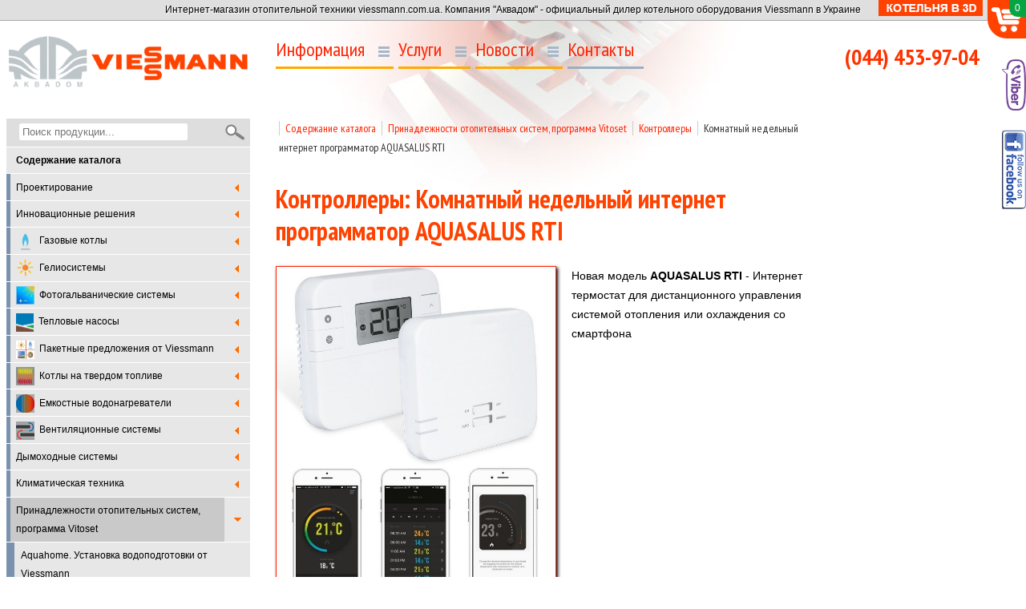

--- FILE ---
content_type: text/html; charset=windows-1251
request_url: http://viessmann.com.ua/sistemy-otoplenia-589/Komnatnyy_nedelnyy_internet_programmator_AQUASALUS_RTI.html
body_size: 16251
content:
<!DOCTYPE html>
<html lang="ru">
<head>
<meta charset="windows-1251" />

<title>Контроллеры: Комнатный недельный интернет программатор AQUASALUS RTI - системы отопления viessmann.</title>

<meta name="description" content="Контроллеры: Комнатный недельный интернет программатор AQUASALUS RTI. Viessmann.com.ua - инновационная отопительная техника на любых источниках энергии. Системы отопления viessmann: напольные котлы разной мощности, гелиоустановки, тепловые насосы, емкостные водонагреватели, а также системотехнические компоненты к ним." />
<meta name="keywords" content="газовые котлы, гелиоустановки, настенные газовые котлы, напольные газовые котлы, системы отопления, виссманн, viessmann" />
<meta name="copyright" content="&copy; 2006&ndash2025 Viessmann.com.ua &mdash интернет-магазин концерна Viessmann. Все права принадлежат компании ТМК Аквадом - правообатателю на организацию интернет продаж систем отопления Viessmann в Украине." />

<meta name= "viewport" content="height=device-height,width=device-width,initial-scale=1.0, user-scalable=no" />

<link href='http://fonts.googleapis.com/css?family=PT+Sans+Narrow:400,700&subset=latin,cyrillic' rel='stylesheet' type='text/css' />

<style type="text/css">@import url("http://viessmann.com.ua/css/reset.css");</style>
<style type="text/css">@import url("http://viessmann.com.ua/css/outputStyle.css");</style>

<script type="text/javascript" src="http://viessmann.com.ua/js/jquery-1.7.2.min.js"></script>
<script type="text/javascript" src="http://viessmann.com.ua/js/jquery.imagesloaded.js"></script>
<script type="text/javascript" src="http://viessmann.com.ua/js/jquery.draggable.min.js"></script>
<script type="text/javascript" src="http://viessmann.com.ua/js/jquery.scroller.js"></script>
<script type="text/javascript" src="http://viessmann.com.ua/js/jquery.teazers.js"></script>
<script type="text/javascript" src="http://viessmann.com.ua/js/fluid-css.object.js"></script>
<script type="text/javascript" src="http://viessmann.com.ua/js/viessmann-main.js"></script>
<script type="text/javascript" src="http://viessmann.com.ua/js/jquery.highlight.js"></script>
<script type="text/javascript" src="http://viessmann.com.ua/js/device.js"></script>

<script type="text/javascript">
<!--
var cId = 589;
var highLight = "";
-->
</script>
<!-- RedHelper -->
<script id="rhlpscrtg" type="text/javascript" charset="utf-8" async="async" 
	src="https://web.redhelper.ru/service/main.js?c=aquaviessmann">
</script> 
<!--/Redhelper -->
</head>

<body>
    <div class="top-intro"><div class="page cf">Интернет-магазин отопительной техники viessmann.com.ua. Компания "Аквадом" - официальный дилер котельного       оборудования Viessmann в Украине
    </div></div>
	<div class="page cf">
		<div class="page-header cf">
				<div class="logo">
                    <div class="wrap">
                        <a href="/" title="Главная страница Viessmann"><img src="/img/viessmann-logo.png" /></a>
                    </div>
                </div>

                <a class="toggle-menu" href="#bot-menu"></a>

                <div class="navigator">
    				<ul class="top-nav hover" id="top_nav">
    					<li class="branch"><a>Информация</a><ul class="rounded shadow">
                                    <li><a href="/istoria-viessmann.html" title="История Viessmann" >История Viessmann</a></li>
    								<li><a href="/o-kompanii-viessmann.html" title="О компании" >О компании</a></li>
   								    <li><a href="/arhiv-documentov-viessmann.html" title="Документы" >Документы</a></li>
    							</ul></li>
					<li class="branch"><a>Услуги</a>
                            <ul class="rounded shadow">
        								<li><a href="uslugi-service.html"  title="Сервис">Сервис</a></li>
                                        <li><a href="uslugi-proektirovanie.html"  title="Проектирование">Проектирование</a></li>
                                        <li><a href="uslugi-prodaja.html"  title="Продажи">Продажи</a></li>
        							</ul>
                        </li>    
    					<li class="branch"><a>Новости</a>
                            <ul class="rounded shadow">
        								<li><a href="/novosti.html" title="Новости">Новости</a></li>
        								<li><a href="/specialnye-predlojeniya.html" title="Акции">Акции</a></li>
        							</ul>
                        </li>
    					<li><a href="/contact.html">Контакты</a></li>
                     </ul>
                 </div>
                 <div class="contact"><span>(044) 453-97-04</span>
                 <br/>                
                 <span></span></div>
                 
                 
		</div>
                <div class="contents">
            <a href="javascript:;" title="Каталог продукции" class="catalogue-toggle">Каталог продукции</a>
			<div class="tree">
                <div class="wrap">
                
                
                            <div class="catalogue-search"><form name="search_form" method="get" action="/search.html"><input type="text" name="query" placeholder="Поиск продукции..." /><input type="image" name="s" src="/img/ico-search.png" value=">>" /></form></div>

<ul class="catalogue-nav"><li><div><a href="/sistemy-otoplenia.html" style="background-position: -300px 0 ;"><b>Содержание каталога</b></a></div></li><li><div><a href="/sistemy-otoplenia-507/Proektirovanie.html" title="Проектирование" >Проектирование</a></div><ul><li><div><a href="/sistemy-otoplenia-523/Razrabotka_proektov_Sostav_i_stoimost.html" title="Разработка проектов. Состав и стоимость" >Разработка проектов. Состав и стоимость</a></div></li><li><div><a href="/sistemy-otoplenia-525/Razrabotka_tehnicheskih_resheniy_Sostav_i_stoimost.html" title="Разработка технических решений. Состав и стоимость" >Разработка технических решений. Состав и стоимость</a></div></li><li><div><a href="/sistemy-otoplenia-524/Drugie_injenernye_uslugi_Sostav_i_stoimost.html" title="Другие инженерные услуги. Состав и стоимость" >Другие инженерные услуги. Состав и стоимость</a></div></li><li><div><a href="/sistemy-otoplenia-521/Primer_iz_proekta_topochnoy_s_3D-vizualizaciey.html" title="Пример из проекта топочной с 3D-визуализацией" >Пример из проекта топочной с 3D-визуализацией</a></div></li><li><div><a href="/sistemy-otoplenia-505/Proektirovanie_Voprosy_i_otvety.html" title="Проектирование. Вопросы и ответы" ><img src="http://viessmann.com.ua/images/uploads/symbols/catic505.jpg" class="cf"/>Проектирование. Вопросы и ответы</a></div></li><li><div><a href="/sistemy-otoplenia-508/Britanskiy_opyt_proektirovaniia_sistem_OVK_glazami_rossiyskogo_specialista.html" title="Британский опыт проектирования систем ОВК — глазами российского специалиста " >Британский опыт проектирования систем ОВК — глазами российского специалиста </a></div></li></ul></li><li><div><a href="/sistemy-otoplenia-498/Innovacionnye_resheniia.html" title="Инновационные решения" >Инновационные решения</a></div><ul><li><div><a href="/sistemy-otoplenia-603/Ustanovka_na_toplivnyh_elementah_VITOVALOR_PT2.html" title="Установка на топливных элементах VITOVALOR PТ2" >Установка на топливных элементах VITOVALOR PТ2</a></div></li><li><div><a href="/sistemy-otoplenia-541/Vitovent_200-D.html" title="Vitovent 200-D" >Vitovent 200-D</a></div></li><li><div><a href="/sistemy-otoplenia-590/Solnechnyy_nagrev_vody_VITOVOLT_350_ot_VIESSMANN_COM_UA_-_eto_prosto.html" title="Солнечный нагрев воды VITOVOLT 350 от VIESSMANN.COM.UA - это просто! " >Солнечный нагрев воды VITOVOLT 350 от VIESSMANN.COM.UA - это просто! </a></div></li><li><div><a href="/sistemy-otoplenia-558/Ustanovka_na_toplivnyh_elementah_VITOVALOR_300-P.html" title="Установка на топливных элементах VITOVALOR 300-P" ><img src="http://viessmann.com.ua/images/uploads/symbols/catic558.jpg" class="cf"/>Установка на топливных элементах VITOVALOR 300-P</a></div></li><li><div><a href="/sistemy-otoplenia-500/Otoplenie_ldom_Teper_eto_vozmojno.html" title="Отопление льдом? Теперь это возможно!" >Отопление льдом? Теперь это возможно!</a></div></li><li><div><a href="/sistemy-otoplenia-532/Toplivnye_elementy.html" title="Топливные элементы" >Топливные элементы</a></div></li><li><div><a href="/sistemy-otoplenia-540/Vitocaldens_222-F.html" title="Vitocaldens 222-F" >Vitocaldens 222-F</a></div></li><li><div><a href="/sistemy-otoplenia-499/Vitosorp_KPD_stanovitsia_esche_vyshe.html" title="Vitosorp. КПД становится еще выше! " >Vitosorp. КПД становится еще выше! </a></div></li><li><div><a href="/sistemy-otoplenia-188/Kogeneracionnye_ustanovki.html" title="Когенерационные установки" ><img src="http://viessmann.com.ua/images/uploads/symbols/catic188.gif" class="cf"/>Когенерационные установки</a></div><ul><li><div><a href="/sistemy-otoplenia-424/Vitobloc_200_Kogeneracionnye_ustanovki_elektricheskoy_moschnostu_18_-_401_kVt_teplovoy_moschnostu_36_-_549_kVt.html" title="Vitobloc 200. Когенерационные установки электрической мощностью: 18 - 401 кВт, тепловой мощностью: 36 - 549 кВт." ><img src="http://viessmann.com.ua/images/uploads/symbols/catic424.jpg" class="cf"/>Vitobloc 200. Когенерационные установки электрической мощностью: 18 - 401 кВт, тепловой мощностью: 36 - 549 кВт.</a></div></li><li><div><a href="/sistemy-otoplenia-423/Vitobloc_Kogeneracionnye_ustanovki_elektricheskoy_moschnostu_50_-_402_kVt_teplovoy_moschnostu_82_-_563_kVt.html" title="Vitobloc. Когенерационные установки электрической мощностью: 50 - 402 кВт, тепловой мощностью: 82 - 563 кВт." >Vitobloc. Когенерационные установки электрической мощностью: 50 - 402 кВт, тепловой мощностью: 82 - 563 кВт.</a></div></li><li><div><a href="/sistemy-otoplenia-463/Kogeneracionnaia_ustanovka_VITOTWIN_300-W_Mikro-KWK_s_dvigatelem_Stirlinga.html" title="Когенерационная установка VITOTWIN 300-W Mikro-KWK с двигателем Стирлинга" ><img src="http://viessmann.com.ua/images/uploads/symbols/catic463.jpg" class="cf"/>Когенерационная установка VITOTWIN 300-W Mikro-KWK с двигателем Стирлинга</a></div></li><li><div><a href="/sistemy-otoplenia-539/Kogeneracionnaia_ustanovka_VITOTWIN_350-F_s_dvigatelem_Stirlinga.html" title="Когенерационная установка VITOTWIN 350-F с двигателем Стирлинга" ><img src="http://viessmann.com.ua/images/uploads/symbols/catic539.jpg" class="cf"/>Когенерационная установка VITOTWIN 350-F с двигателем Стирлинга</a></div></li></ul></li></ul></li><li><div><a href="/sistemy-otoplenia-546/Gazovye_kotly.html" title="Газовые котлы" ><img src="http://viessmann.com.ua/images/uploads/symbols/catic546.png" class="cf"/>Газовые котлы</a></div><ul><li><div><a href="/sistemy-otoplenia-1/Gazovye_kotly_Viessmann.html" title="Газовые котлы Viessmann" ><img src="http://viessmann.com.ua/images/uploads/symbols/category_1.gif" class="cf"/>Газовые котлы Viessmann</a></div><ul><li><div><a href="/sistemy-otoplenia-411/Vitopend_100_A1HB.html" title="Vitopend 100 A1HB" >Vitopend 100 A1HB</a></div></li><li><div><a href="/sistemy-otoplenia-316/Vitogas_100-F_Vitotronic_100_200.html" title="Vitogas 100-F  Vitotronic 100/200" >Vitogas 100-F  Vitotronic 100/200</a></div></li><li><div><a href="/sistemy-otoplenia-557/Komplekt_podklucheniia_kotla.html" title="Комплект подключения котла" >Комплект подключения котла</a></div></li></ul></li><li><div><a href="/sistemy-otoplenia-114/Gazovye_kondensacionnye_kotly_Viessmann.html" title="Газовые конденсационные котлы Viessmann" ><img src="http://viessmann.com.ua/images/uploads/symbols/catic114.gif" class="cf"/>Газовые конденсационные котлы Viessmann</a></div><ul><li><div><a href="/sistemy-otoplenia-351/Vitodens_100-W.html" title="Vitodens 100-W" >Vitodens 100-W</a></div><ul><li><div><a href="/sistemy-otoplenia-275/Prinadlejnosti.html" title="Принадлежности" >Принадлежности</a></div></li></ul></li><li><div><a href="/sistemy-otoplenia-502/Vitodens_100-W_O_T.html" title="Vitodens 100-W O.T." >Vitodens 100-W O.T.</a></div></li><li><div><a href="/sistemy-otoplenia-544/Vitodens_111-W.html" title="Vitodens 111-W" >Vitodens 111-W</a></div></li><li><div><a href="/sistemy-otoplenia-549/Vitodens_242-F.html" title="Vitodens 242-F" >Vitodens 242-F</a></div></li><li><div><a href="/sistemy-otoplenia-430/Vitodens_222-F.html" title="Vitodens 222-F" >Vitodens 222-F</a></div></li><li><div><a href="/sistemy-otoplenia-601/Visman_Vitodens_050-W_tip_BPJC_dvuhkonturnyy_26_kVt.html" title="Висман Витоденс 050-W тип BPJC двухконтурный 26 кВт" >Висман Витоденс 050-W тип BPJC двухконтурный 26 кВт</a></div></li><li><div><a href="/sistemy-otoplenia-488/Vitodens_200_3_2-35_0_kVt.html" title="Vitodens 200 3,2-35,0 кВт " >Vitodens 200 3,2-35,0 кВт </a></div></li><li><div><a href="/sistemy-otoplenia-496/Vitodens_200_12-150_kVt.html" title="Vitodens 200 12-150 кВт" >Vitodens 200 12-150 кВт</a></div></li><li><div><a href="/sistemy-otoplenia-490/Vitosolar_200-F.html" title="Vitosolar 200-F" >Vitosolar 200-F</a></div></li><li><div><a href="/sistemy-otoplenia-489/Mnogokotlovaia_ustanovka_Viessmann_Vitodens_200-W_moschnostu_do_840_kVt.html" title="Многокотловая установка Viessmann Vitodens 200-W мощностью до 840 кВт." >Многокотловая установка Viessmann Vitodens 200-W мощностью до 840 кВт.</a></div></li><li><div><a href="/sistemy-otoplenia-479/VITOSOLAR_300-F.html" title="VITOSOLAR 300-F" >VITOSOLAR 300-F</a></div></li></ul></li><li><div><a href="/sistemy-otoplenia-182/Kotly_bolshoy_moschnosti.html" title="Котлы большой мощности" ><img src="http://viessmann.com.ua/images/uploads/symbols/catic182.gif" class="cf"/>Котлы большой мощности</a></div><ul><li><div><a href="/sistemy-otoplenia-384/Vitomax_100_LW_diapazon_teplovoy_moschnosti_ot_0_65_do_2_MVt.html" title="Vitomax 100 LW диапазон тепловой мощности: от 0,65 до 2 МВт." >Vitomax 100 LW диапазон тепловой мощности: от 0,65 до 2 МВт.</a></div></li><li><div><a href="/sistemy-otoplenia-324/Transportabelnaia_blochnaia_kotelnaia_na_baze_kotlov_Vitoplex_100_PV.html" title="Транспортабельная блочная котельная на базе котлов Vitoplex 100 PV" >Транспортабельная блочная котельная на базе котлов Vitoplex 100 PV</a></div><ul><li><div><a href="/sistemy-otoplenia-394/VITOMODUL.html" title="VITOMODUL" >VITOMODUL</a></div></li></ul></li></ul></li></ul></li><li><div><a href="/sistemy-otoplenia-256/Geliosistemy.html" title="Гелиосистемы" ><img src="http://viessmann.com.ua/images/uploads/symbols/catic256.png" class="cf"/>Гелиосистемы</a></div><ul><li><div><a href="/sistemy-otoplenia-595/Paketnye_predlojeniia_geliosistem_Vitosol_po_snijenoy_cene.html" title="Пакетные предложения гелиосистем Vitosol по сниженой цене" >Пакетные предложения гелиосистем Vitosol по сниженой цене</a></div></li></ul></li><li><div><a href="/sistemy-otoplenia-360/Fotogalvanicheskie_sistemy.html" title="Фотогальванические системы" ><img src="http://viessmann.com.ua/images/uploads/symbols/catic360.png" class="cf"/>Фотогальванические системы</a></div><ul><li><div><a href="/sistemy-otoplenia-567/Fotomoduli_VITOVOLT.html" title="Фотомодули VITOVOLT" ><img src="http://viessmann.com.ua/images/uploads/symbols/catic567.jpg" class="cf"/>Фотомодули VITOVOLT</a></div><ul><li><div><a href="/sistemy-otoplenia-587/Pakety_Viessmann_VITOVOLT.html" title="Пакеты Viessmann VITOVOLT" ><img src="http://viessmann.com.ua/images/uploads/symbols/catic587.jpg" class="cf"/>Пакеты Viessmann VITOVOLT</a></div></li><li><div><a href="/sistemy-otoplenia-596/EKSKLUZIVNOE_PREDLOJENIE-_AXITEC_AXIWORLDPREMIUM_AC-300M_156-60S_-_300_Vt.html" title="ЭКСКЛЮЗИВНОЕ ПРЕДЛОЖЕНИЕ-! AXITEC AXIWORLDPREMIUM AC-300M/156-60S - 300 Вт" ><img src="http://viessmann.com.ua/images/uploads/symbols/catic596.jpg" class="cf"/>ЭКСКЛЮЗИВНОЕ ПРЕДЛОЖЕНИЕ-! AXITEC AXIWORLDPREMIUM AC-300M/156-60S - 300 Вт</a></div></li><li><div><a href="/sistemy-otoplenia-579/Vitovolt_300_M.html" title="Vitovolt 300 M" ><img src="http://viessmann.com.ua/images/uploads/symbols/catic579.jpg" class="cf"/>Vitovolt 300 M</a></div></li><li><div><a href="/sistemy-otoplenia-559/Vitovolt_300_P.html" title="Vitovolt 300 P" ><img src="http://viessmann.com.ua/images/uploads/symbols/catic559.jpg" class="cf"/>Vitovolt 300 P</a></div></li><li><div><a href="/sistemy-otoplenia-363/Vitovolt_200_M.html" title="Vitovolt 200 M" ><img src="http://viessmann.com.ua/images/uploads/symbols/catic363.JPG" class="cf"/>Vitovolt 200 M</a></div></li><li><div><a href="/sistemy-otoplenia-554/Vitovolt_200_P.html" title="Vitovolt 200 P" ><img src="http://viessmann.com.ua/images/uploads/symbols/catic554.jpg" class="cf"/>Vitovolt 200 P</a></div></li><li><div><a href="/sistemy-otoplenia-555/Sistema_krepleniy_Vitovolt_200.html" title="Система креплений Vitovolt 200" >Система креплений Vitovolt 200</a></div></li><li><div><a href="/sistemy-otoplenia-599/Beskarkasnye_solnechnye_paneli_Luxor_SECURE_LINE_FRAMELESS_M60_300_W_dlia_solnechnyh_navesov.html" title="Бескаркасные солнечные панели  Luxor SECURE LINE FRAMELESS M60/300 W для солнечных навесов" ><img src="http://viessmann.com.ua/images/uploads/symbols/catic599.jpg" class="cf"/>Бескаркасные солнечные панели  Luxor SECURE LINE FRAMELESS M60/300 W для солнечных навесов</a></div></li></ul></li><li><div><a href="/sistemy-otoplenia-583/Sistema_hraneniia_elektroenergii_VITOCHARGE.html" title="Система хранения электроэнергии VITOCHARGE" ><img src="http://viessmann.com.ua/images/uploads/symbols/catic583.jpg" class="cf"/>Система хранения электроэнергии VITOCHARGE</a></div><ul><li><div><a href="/sistemy-otoplenia-584/VITOCHARGE_Typ_S230.html" title="VITOCHARGE Typ S230" ><img src="http://viessmann.com.ua/images/uploads/symbols/catic584.jpg" class="cf"/>VITOCHARGE Typ S230</a></div></li><li><div><a href="/sistemy-otoplenia-585/VITOCHARGE_Typ_S400.html" title="VITOCHARGE Typ S400" ><img src="http://viessmann.com.ua/images/uploads/symbols/catic585.jpg" class="cf"/>VITOCHARGE Typ S400</a></div></li></ul></li><li><div><a href="/sistemy-otoplenia-581/Sistemnye_resheniia.html" title="Системные решения" ><img src="http://viessmann.com.ua/images/uploads/symbols/catic581.jpg" class="cf"/>Системные решения</a></div><ul><li><div><a href="/sistemy-otoplenia-556/Sistema_dlia_sobstvennogo_energosnabjeniia_i_rezervnogo_elektropitaniia.html" title="Система для собственного энергоснабжения и резервного электропитания" ><img src="http://viessmann.com.ua/images/uploads/symbols/catic556.jpg" class="cf"/>Система для собственного энергоснабжения и резервного электропитания</a></div><ul><li><div><a href="/sistemy-otoplenia-566/Paketnye_predlojeniia_na_sistemu_dlia_sobstvennogo_energosnabjeniia_i_rezervnogo_elektropitaniia.html" title="Пакетные предложения на систему для собственного энергоснабжения и резервного электропитания" ><img src="http://viessmann.com.ua/images/uploads/symbols/catic566.jpg" class="cf"/>Пакетные предложения на систему для собственного энергоснабжения и резервного электропитания</a></div><ul><li><div><a href="/sistemy-otoplenia-569/solnechnoe_energosnabjenie_i_rezervnoe_elektropitanie_STANDARTNYY_7_4.html" title="солнечное энергоснабжение и резервное электропитание «СТАНДАРТНЫЙ 7,4» " ><img src="http://viessmann.com.ua/images/uploads/symbols/catic569.jpg" class="cf"/>солнечное энергоснабжение и резервное электропитание «СТАНДАРТНЫЙ 7,4» </a></div></li><li><div><a href="/sistemy-otoplenia-570/solnechnoe_energosnabjenie_i_rezervnoe_elektropitanie_STANDARTNYY_14_8.html" title="солнечное энергоснабжение и резервное электропитание «СТАНДАРТНЫЙ 14,8»" ><img src="http://viessmann.com.ua/images/uploads/symbols/catic570.jpg" class="cf"/>солнечное энергоснабжение и резервное электропитание «СТАНДАРТНЫЙ 14,8»</a></div></li><li><div><a href="/sistemy-otoplenia-571/solnechnoe_energosnabjenie_i_rezervnoe_elektropitanie_UVELIChENNYY_7_4.html" title="солнечное энергоснабжение и резервное электропитание «УВЕЛИЧЕННЫЙ 7,4»" ><img src="http://viessmann.com.ua/images/uploads/symbols/catic571.jpg" class="cf"/>солнечное энергоснабжение и резервное электропитание «УВЕЛИЧЕННЫЙ 7,4»</a></div></li><li><div><a href="/sistemy-otoplenia-572/solnechnoe_energosnabjenie_i_rezervnoe_elektropitanie_UVELIChENNYY_14_8.html" title="солнечное энергоснабжение и резервное электропитание «УВЕЛИЧЕННЫЙ 14,8»" ><img src="http://viessmann.com.ua/images/uploads/symbols/catic572.jpg" class="cf"/>солнечное энергоснабжение и резервное электропитание «УВЕЛИЧЕННЫЙ 14,8»</a></div></li></ul></li></ul></li><li><div><a href="/sistemy-otoplenia-564/Mikro_invertory.html" title="Микро инверторы" ><img src="http://viessmann.com.ua/images/uploads/symbols/catic564.jpg" class="cf"/>Микро инверторы</a></div><ul><li><div><a href="/sistemy-otoplenia-565/Paketnye_predlojeniia_na_mikro_invertory.html" title="Пакетные предложения на микро инверторы" ><img src="http://viessmann.com.ua/images/uploads/symbols/catic565.jpg" class="cf"/>Пакетные предложения на микро инверторы</a></div></li></ul></li><li><div><a href="/sistemy-otoplenia-365/Sistema_dlia_rezervnogo_elektropitaniia_i_sobstvennogo_energosnabjeniia.html" title="Система для резервного электропитания и собственного энергоснабжения" ><img src="http://viessmann.com.ua/images/uploads/symbols/catic365.jpg" class="cf"/>Система для резервного электропитания и собственного энергоснабжения</a></div></li></ul></li><li><div><a href="/sistemy-otoplenia-568/Zelenyy_tarif.html" title="Зеленый тариф" ><img src="http://viessmann.com.ua/images/uploads/symbols/catic568.jpg" class="cf"/>Зеленый тариф</a></div></li></ul></li><li><div><a href="/sistemy-otoplenia-185/Teplovye_nasosy.html" title="Тепловые насосы " ><img src="http://viessmann.com.ua/images/uploads/symbols/catic185.png" class="cf"/>Тепловые насосы </a></div><ul><li><div><a href="/sistemy-otoplenia-548/Vitocal_161-A.html" title="Vitocal 161-A" >Vitocal 161-A</a></div></li><li><div><a href="/sistemy-otoplenia-597/Viessmann_Vitocal_100-S_Teplovoy_nasos_v_vide_split-sistemy.html" title="Viessmann Vitocal 100-S Тепловой насос в виде сплит-системы" >Viessmann Vitocal 100-S Тепловой насос в виде сплит-системы</a></div></li><li><div><a href="/sistemy-otoplenia-494/Vitocal_222_242-S.html" title="Vitocal 222/242-S" >Vitocal 222/242-S</a></div></li><li><div><a href="/sistemy-otoplenia-355/Vitocal_160-A_Teplovoy_nasos_ispolzuuschiy_teplotu_ventiliruemogo_vozduha.html" title="Vitocal 160-A. Тепловой насос использующий теплоту вентилируемого воздуха." >Vitocal 160-A. Тепловой насос использующий теплоту вентилируемого воздуха.</a></div></li><li><div><a href="/sistemy-otoplenia-315/Vitocal_200-G_Rassolno-vodianoy_teplovoy_nasos_moschnostu_6_1_-_9_7_kVt.html" title="Vitocal 200-G Рассольно-водяной тепловой насос мощностью 6,1 - 9,7 кВт" >Vitocal 200-G Рассольно-водяной тепловой насос мощностью 6,1 - 9,7 кВт</a></div><ul><li><div><a href="/sistemy-otoplenia-431/Prinadlejnosti_dlia_Vitocal_200-G.html" title="Принадлежности для Vitocal 200-G" >Принадлежности для Vitocal 200-G</a></div><ul><li><div><a href="/sistemy-otoplenia-432/Rele_davleniia_rassolnogo_kontura.html" title="Реле давления рассольного контура" >Реле давления рассольного контура</a></div></li><li><div><a href="/sistemy-otoplenia-433/Prinadlejnosti_rassolnogo_kontura_teplovogo_nasosa.html" title="Принадлежности рассольного контура теплового насоса" >Принадлежности рассольного контура теплового насоса</a></div></li></ul></li></ul></li><li><div><a href="/sistemy-otoplenia-421/Teplovoy_nasos_Vitocal_300-G.html" title=" Тепловой насос Vitocal 300-G" > Тепловой насос Vitocal 300-G</a></div><ul><li><div><a href="/sistemy-otoplenia-290/Vitocal_300-G_odnostupenchatyy.html" title="Vitocal 300-G одноступенчатый" >Vitocal 300-G одноступенчатый</a></div></li><li><div><a href="/sistemy-otoplenia-419/Vitocal_300-G_dvuhstupenchatyy.html" title="Vitocal 300-G двухступенчатый" >Vitocal 300-G двухступенчатый</a></div></li></ul></li><li><div><a href="/sistemy-otoplenia-420/Vitocal_350-A_vozdushnyy_teplovoy_nasos.html" title="Vitocal 350-A воздушный тепловой насос" >Vitocal 350-A воздушный тепловой насос</a></div></li><li><div><a href="/sistemy-otoplenia-422/Vitocal_200-S_Teplovoy_nasos_vozduh_voda_moschnostu_ot_3_do_10_6_kVt.html" title="Vitocal 200-S Тепловой насос воздух / вода мощностью от 3 до 10,6 кВт" >Vitocal 200-S Тепловой насос воздух / вода мощностью от 3 до 10,6 кВт</a></div></li></ul></li><li><div><a href="/sistemy-otoplenia-358/Paketnye_predlojeniia_ot_Viessmann.html" title="Пакетные предложения от Viessmann" ><img src="http://viessmann.com.ua/images/uploads/symbols/catic358.jpg" class="cf"/>Пакетные предложения от Viessmann</a></div><ul><li><div><a href="/sistemy-otoplenia-501/Paketnye_predlojeniia_Vitodens_100-W.html" title="Пакетные предложения Vitodens 100-W " >Пакетные предложения Vitodens 100-W </a></div></li><li><div><a href="/sistemy-otoplenia-588/Paketnoe_predlojenie_nastennyy_gazovyy_kotel_Viessmann_vodonagrevatel_Cordivari_Italiia_Vmeste_deshevle.html" title="Пакетное предложение настенный газовый котел Viessmann + водонагреватель Cordivari (Италия), Вместе дешевле!" >Пакетное предложение настенный газовый котел Viessmann + водонагреватель Cordivari (Италия), Вместе дешевле!</a></div></li><li><div><a href="/sistemy-otoplenia-591/Vitodens_200-W_boyler_Vitocell_tip_CVA_150-200_litrov_na_vybor.html" title="Vitodens 200-W + бойлер Vitocell тип CVA 150-200 литров на выбор" >Vitodens 200-W + бойлер Vitocell тип CVA 150-200 литров на выбор</a></div></li><li><div><a href="/sistemy-otoplenia-592/Vitodens_200-W_bivalentnyy_boyler_Vitocell_tip_CVA_300-500_litrov_na_vybor.html" title="Vitodens 200-W + бивалентный бойлер Vitocell тип CVA 300-500 литров на выбор" >Vitodens 200-W + бивалентный бойлер Vitocell тип CVA 300-500 литров на выбор</a></div></li><li><div><a href="/sistemy-otoplenia-593/Vitodens_200_35_kVt_boyler_300_l_solnechnyy_kollektor.html" title=" Vitodens 200 35 кВт + бойлер 300 л. + солнечный коллектор" > Vitodens 200 35 кВт + бойлер 300 л. + солнечный коллектор</a></div></li><li><div><a href="/sistemy-otoplenia-594/VITOSOL_141-FM_Paketnoe_predlojenie_na_baze_ploskih_solnechnyh_kollektorov_dlia_prigotovleniia_goriachey_vody.html" title="VITOSOL 141-FM Пакетное предложение на базе плоских солнечных коллекторов для приготовления горячей воды" >VITOSOL 141-FM Пакетное предложение на базе плоских солнечных коллекторов для приготовления горячей воды</a></div></li></ul></li><li><div><a href="/sistemy-otoplenia-179/Kotly_na_tverdom_toplive.html" title="Котлы на твердом топливе" ><img src="http://viessmann.com.ua/images/uploads/symbols/catic179.gif" class="cf"/>Котлы на твердом топливе</a></div><ul><li><div><a href="/sistemy-otoplenia-598/Vitoligno_100-S_tip_V10A.html" title="Vitoligno 100-S тип V10A" >Vitoligno 100-S тип V10A</a></div></li><li><div><a href="/sistemy-otoplenia-578/Vitoligno_300-C.html" title="Vitoligno 300-C" >Vitoligno 300-C</a></div></li><li><div><a href="/sistemy-otoplenia-369/Viessmann_Pyromat_ECO_kotly_dlia_sjiganiia_drevesnogo_topliva_moschnostu_ot_35_do_170_kVt.html" title="Viessmann Pyromat ECO котлы для сжигания древесного топлива мощностью  от 35 до 170 кВт" >Viessmann Pyromat ECO котлы для сжигания древесного топлива мощностью  от 35 до 170 кВт</a></div></li><li><div><a href="/sistemy-otoplenia-342/Vitoligno_100-S_tip_VL1A.html" title="Vitoligno 100-S тип VL1A" >Vitoligno 100-S тип VL1A</a></div><ul><li><div><a href="/sistemy-otoplenia-399/Prinadlejnosti_k_Vitoligno_100-S.html" title="Принадлежности к Vitoligno 100-S" >Принадлежности к Vitoligno 100-S</a></div><ul><li><div><a href="/sistemy-otoplenia-398/Gruppa_bezopasnosti_k_Vitoligno_100-S.html" title="Группа безопасности к Vitoligno 100-S" >Группа безопасности к Vitoligno 100-S</a></div></li><li><div><a href="/sistemy-otoplenia-405/Reguliator_tiagi.html" title="Регулятор тяги" >Регулятор тяги</a></div></li><li><div><a href="/sistemy-otoplenia-400/Podmeshivauschee_ustroystvo_k_Vitoligno_100-S.html" title="Подмешивающее устройство к Vitoligno 100-S" >Подмешивающее устройство к Vitoligno 100-S</a></div></li><li><div><a href="/sistemy-otoplenia-401/Termicheskiy_predohranitel.html" title="Термический предохранитель" >Термический предохранитель</a></div></li><li><div><a href="/sistemy-otoplenia-402/Termoreguliator.html" title="Терморегулятор" >Терморегулятор</a></div></li><li><div><a href="/sistemy-otoplenia-345/Laddomat_21.html" title="Ладдомат 21" >Ладдомат 21</a></div></li><li><div><a href="/sistemy-otoplenia-403/Nakladnoy_termoreguliator.html" title="Накладной терморегулятор" >Накладной терморегулятор</a></div></li><li><div><a href="/sistemy-otoplenia-404/Instrumenty_dlia_chistki.html" title="Инструменты для чистки" >Инструменты для чистки</a></div></li></ul></li></ul></li><li><div><a href="/sistemy-otoplenia-491/Vitoligno_300-H.html" title="Vitoligno 300-H" >Vitoligno 300-H</a></div></li><li><div><a href="/sistemy-otoplenia-371/Viessmann_Pyromat_DYN_kotly_dlia_sjiganiia_drevesnoy_pellety_moschnostu_ot_35_do_100_kVt.html" title="Viessmann Pyromat DYN котлы для сжигания древесной пеллеты мощностью  от 35 до 100 кВт" >Viessmann Pyromat DYN котлы для сжигания древесной пеллеты мощностью  от 35 до 100 кВт</a></div></li><li><div><a href="/sistemy-otoplenia-493/Vitoligno_200-S.html" title="Vitoligno 200-S" >Vitoligno 200-S</a></div></li><li><div><a href="/sistemy-otoplenia-368/Vitoligno_300_R_kotly_dlia_raboty_na_drevesnyh_pelletah.html" title="Vitoligno 300 Р котлы для работы на древесных пеллетах " >Vitoligno 300 Р котлы для работы на древесных пеллетах </a></div></li><li><div><a href="/sistemy-otoplenia-372/Viessmann_Pyrot_kotel_dlia_raboty_na_drevesnoy_pellete_moschnostu_ot_80_do_540_kVt.html" title="Viessmann Pyrot, котел для работы на древесной пеллете мощностью от 80 до 540 кВт" >Viessmann Pyrot, котел для работы на древесной пеллете мощностью от 80 до 540 кВт</a></div></li></ul></li><li><div><a href="/sistemy-otoplenia-187/Emkostnye_vodonagrevateli.html" title="Емкостные водонагреватели " ><img src="http://viessmann.com.ua/images/uploads/symbols/catic187.gif" class="cf"/>Емкостные водонагреватели </a></div><ul><li><div><a href="/sistemy-otoplenia-277/Vitocell_100-H.html" title="Vitocell 100-H " >Vitocell 100-H </a></div><ul><li><div><a href="/sistemy-otoplenia-292/Prinadlejnosti.html" title="Принадлежности" >Принадлежности</a></div></li></ul></li><li><div><a href="/sistemy-otoplenia-278/Vitocell_300-H.html" title="Vitocell 300-H " >Vitocell 300-H </a></div><ul><li><div><a href="/sistemy-otoplenia-293/Prinadlejnosti.html" title="Принадлежности" >Принадлежности</a></div></li></ul></li><li><div><a href="/sistemy-otoplenia-279/Vitocell_100-V_tip_CVA.html" title="Vitocell 100-V тип CVA" >Vitocell 100-V тип CVA</a></div><ul><li><div><a href="/sistemy-otoplenia-297/Prinadlejnosti.html" title="Принадлежности" >Принадлежности</a></div></li></ul></li><li><div><a href="/sistemy-otoplenia-298/Vitocell_100-V_tip_CVW.html" title="Vitocell 100-V тип CVW" >Vitocell 100-V тип CVW</a></div><ul><li><div><a href="/sistemy-otoplenia-299/Prinadlejnosti.html" title="Принадлежности" >Принадлежности</a></div></li></ul></li><li><div><a href="/sistemy-otoplenia-280/Vitocell_300-V.html" title="Vitocell 300-V" >Vitocell 300-V</a></div><ul><li><div><a href="/sistemy-otoplenia-300/Prinadlejnosti_Vitocell-V_300_tip_EVA.html" title="Принадлежности Vitocell-V 300 (тип EVA)" >Принадлежности Vitocell-V 300 (тип EVA)</a></div></li><li><div><a href="/sistemy-otoplenia-301/Prinadlejnosti_Vitocell-V_300_tip_EVI.html" title="Принадлежности Vitocell-V 300 (тип EVI)" >Принадлежности Vitocell-V 300 (тип EVI)</a></div></li></ul></li><li><div><a href="/sistemy-otoplenia-281/Vitocell_100-L.html" title="Vitocell 100-L" >Vitocell 100-L</a></div><ul><li><div><a href="/sistemy-otoplenia-296/Prinadlejnosti.html" title="Принадлежности" >Принадлежности</a></div></li><li><div><a href="/sistemy-otoplenia-295/Vitotrans_222.html" title="Vitotrans 222" ><img src="http://viessmann.com.ua/images/uploads/symbols/catic295.jpg" class="cf"/>Vitotrans 222</a></div></li></ul></li><li><div><a href="/sistemy-otoplenia-282/Vitocell_100-B.html" title="Vitocell 100-B" >Vitocell 100-B</a></div><ul><li><div><a href="/sistemy-otoplenia-302/Prinadlejnosti.html" title="Принадлежности" >Принадлежности</a></div></li></ul></li><li><div><a href="/sistemy-otoplenia-283/Vitocell_300-B.html" title="Vitocell 300-B" >Vitocell 300-B</a></div><ul><li><div><a href="/sistemy-otoplenia-303/Prinadlejnosti.html" title="Принадлежности" >Принадлежности</a></div></li></ul></li><li><div><a href="/sistemy-otoplenia-284/Vitocell_050.html" title="Vitocell 050 " >Vitocell 050 </a></div><ul><li><div><a href="/sistemy-otoplenia-294/Prinadlejnosti.html" title="Принадлежности" >Принадлежности</a></div></li></ul></li><li><div><a href="/sistemy-otoplenia-285/Vitocell_333.html" title="Vitocell 333" >Vitocell 333</a></div><ul><li><div><a href="/sistemy-otoplenia-304/Prinadlejnosti.html" title="Принадлежности" >Принадлежности</a></div></li></ul></li><li><div><a href="/sistemy-otoplenia-286/Vitocell_353.html" title="Vitocell 353" >Vitocell 353</a></div><ul><li><div><a href="/sistemy-otoplenia-305/Prinadlejnosti.html" title="Принадлежности" >Принадлежности</a></div></li></ul></li><li><div><a href="/sistemy-otoplenia-416/Vitocell_100-U_100-W.html" title="Vitocell 100-U / 100-W" >Vitocell 100-U / 100-W</a></div></li></ul></li><li><div><a href="/sistemy-otoplenia-180/Ventiliacionnye_sistemy.html" title="Вентиляционные системы " ><img src="http://viessmann.com.ua/images/uploads/symbols/catic180.gif" class="cf"/>Вентиляционные системы </a></div><ul><li><div><a href="/sistemy-otoplenia-307/Vitovent_300.html" title="Vitovent 300" >Vitovent 300</a></div></li><li><div><a href="/sistemy-otoplenia-580/Sistema_vozduhovodov_Viessmann.html" title="Система воздуховодов Viessmann" >Система воздуховодов Viessmann</a></div></li></ul></li><li><div><a href="/sistemy-otoplenia-434/Dymohodnye_sistemy.html" title="Дымоходные системы" >Дымоходные системы</a></div><ul><li><div><a href="/sistemy-otoplenia-485/Dymohodnaia_sistema_iz_jestkogo_plastika_PPH.html" title="Дымоходная система из жесткого пластика PPH " >Дымоходная система из жесткого пластика PPH </a></div></li><li><div><a href="/sistemy-otoplenia-527/Nasadka_-30.html" title="Насадка -30" >Насадка -30</a></div></li><li><div><a href="/sistemy-otoplenia-435/Dymohod_iz_keramiki_Schiedel_UNI_Trehsloynaia_universalnaia_dymohodnaia_sistema_s_vnutrenney_keramicheskoy_truboy.html" title="Дымоход из керамики Schiedel UNI Трехслойная универсальная дымоходная система с внутренней керамической трубой" >Дымоход из керамики Schiedel UNI Трехслойная универсальная дымоходная система с внутренней керамической трубой</a></div></li><li><div><a href="/sistemy-otoplenia-439/Schiedel_Kerastar_Nerjaveuschaia_stal_snaruji_-_keramika_vnutri.html" title="Schiedel Kerastar Нержавеющая сталь снаружи - керамика внутри" >Schiedel Kerastar Нержавеющая сталь снаружи - керамика внутри</a></div></li><li><div><a href="/sistemy-otoplenia-484/Plastikovye_dymohody_dlia_kondensacionnyh_kotlov.html" title="Пластиковые дымоходы для конденсационных котлов" >Пластиковые дымоходы для конденсационных котлов</a></div><ul><li><div><a href="/sistemy-otoplenia-486/Dymohodnaia_sistema_iz_gibkogo_plastika_PPH_Gibkiy_dymohod.html" title="Дымоходная система из гибкого пластика PPH (Гибкий дымоход)" >Дымоходная система из гибкого пластика PPH (Гибкий дымоход)</a></div></li></ul></li></ul></li><li><div><a href="/sistemy-otoplenia-468/Klimaticheskaia_tehnika.html" title="Климатическая техника" >Климатическая техника</a></div><ul><li><div><a href="/sistemy-otoplenia-469/Viessmann_Vitoclima_300-S_Single-split_kondicionery_invertornogo_tipa.html" title="Viessmann Vitoclima 300-S Single-сплит кондиционеры инверторного типа" >Viessmann Vitoclima 300-S Single-сплит кондиционеры инверторного типа</a></div></li><li><div><a href="/sistemy-otoplenia-470/Vitoclima_300-S_Single-split_kondicionery_moschnost_3_5_kVt_nagrev_4_3_kVt.html" title="Vitoclima 300-S Single-сплит кондиционеры мощность 3,5 кВт (нагрев 4,3 кВт)." >Vitoclima 300-S Single-сплит кондиционеры мощность 3,5 кВт (нагрев 4,3 кВт).</a></div></li><li><div><a href="/sistemy-otoplenia-471/Vitoclima_300-S_Single-split_kondicionery_moschnost_5_0_kVt_nagrev_6_0_kVt.html" title="Vitoclima 300-S Single-сплит кондиционеры мощность 5,0 кВт (нагрев 6,0 кВт)." >Vitoclima 300-S Single-сплит кондиционеры мощность 5,0 кВт (нагрев 6,0 кВт).</a></div></li></ul></li><li><div><a href="/sistemy-otoplenia-464/Prinadlejnosti_otopitelnyh_sistem_programma_Vitoset.html" title="Принадлежности отопительных систем, программа Vitoset" >Принадлежности отопительных систем, программа Vitoset</a></div><ul><li><div><a href="/sistemy-otoplenia-497/Aquahome_Ustanovka_vodopodgotovki_ot_Viessmann.html" title="Aquahome. Установка водоподготовки от Viessmann" >Aquahome. Установка водоподготовки от Viessmann</a></div></li><li><div><a href="/sistemy-otoplenia-465/Raspredelitelnyy_kollektor_dlia_sistem_napolnogo_otopleniia_s_rashodomerami.html" title="Распределительный коллектор для систем напольного отопления с расходомерами" >Распределительный коллектор для систем напольного отопления с расходомерами</a></div></li><li><div><a href="/sistemy-otoplenia-466/Otopitelnaia_truba_Viessmann_PE-RT-5-Schicht-Sicherheitsrohr_16x2mm.html" title="Отопительная труба Viessmann PE-RT-5-Schicht-Sicherheitsrohr 16x2mm" >Отопительная труба Viessmann PE-RT-5-Schicht-Sicherheitsrohr 16x2mm</a></div></li><li><div><a href="/sistemy-otoplenia-533/Stabilizatory_napriajeniia_dlia_kotlov_Viessmann.html" title="Стабилизаторы напряжения для котлов Viessmann" >Стабилизаторы напряжения для котлов Viessmann</a></div><ul><li><div><a href="/sistemy-otoplenia-536/Odnofaznye_setevye_stabilizatory_napriajeniia_GERC.html" title="Однофазные сетевые стабилизаторы напряжения ГЕРЦ" >Однофазные сетевые стабилизаторы напряжения ГЕРЦ</a></div></li></ul></li><li><div><a href="/sistemy-otoplenia-467/Otopitelnaia_truba_Viessmann_PEXc-5-Schicht_Sicherheitsrohr_16x2mm.html" title="Отопительная труба Viessmann PEXc-5-Schicht Sicherheitsrohr 16x2mm" >Отопительная труба Viessmann PEXc-5-Schicht Sicherheitsrohr 16x2mm</a></div></li><li><div><a href="/sistemy-otoplenia-184/Kontrollery.html" title="Контроллеры" ><img src="http://viessmann.com.ua/images/uploads/symbols/catic184.gif" class="cf"/>Контроллеры</a></div><ul><li><div><a href="/sistemy-otoplenia-575/Aqua_Tado_sdelaet_vashe_otoplenie_umnee.html" title="Aqua Tado сделает ваше отопление умнее" >Aqua Tado сделает ваше отопление умнее</a></div></li><li><div><a href="/sistemy-otoplenia-545/Vitocomfort_200.html" title="Vitocomfort 200 " >Vitocomfort 200 </a></div></li><li><div><a href="/sistemy-otoplenia-374/VITOHOME_300_besprovodnaia_sistema_domashney_avtomatizacii.html" title="VITOHOME 300 беспроводная система домашней автоматизации" >VITOHOME 300 беспроводная система домашней автоматизации</a></div></li><li><div><a href="/sistemy-otoplenia-395/Vitotronic_Kontrollery_upravleniia_dlia_napolnyh_i_nastennyh_kotlov.html" title="Vitotronic.  Контроллеры управления для напольных и настенных котлов" >Vitotronic.  Контроллеры управления для напольных и настенных котлов</a></div></li><li><div><a href="/sistemy-otoplenia-538/Besprovodnyy_komnatnyy_nedelnyy_programmator_AQUASALUS.html" title="Беспроводный комнатный недельный программатор AQUASALUS" >Беспроводный комнатный недельный программатор AQUASALUS</a></div></li><li><div><span>Комнатный недельный интернет программатор AQUASALUS RTI</span></div></li><li><div><a href="/sistemy-otoplenia-353/Nedelnyy_programmator_Vitotrol_100_UTDB.html" title="Недельный программатор Vitotrol 100 UTDB" >Недельный программатор Vitotrol 100 UTDB</a></div></li><li><div><a href="/sistemy-otoplenia-600/Vitoconnect_100_-_OT2.html" title="Vitoconnect 100 - OT2" >Vitoconnect 100 - OT2</a></div></li><li><div><a href="/sistemy-otoplenia-487/Nedelnyy_programmator_na_radioupravlenii_Vitotrol_100_UTDB-RF2.html" title="Недельный программатор  на радиоуправлении  Vitotrol 100 UTDB-RF2" >Недельный программатор  на радиоуправлении  Vitotrol 100 UTDB-RF2</a></div></li><li><div><a href="/sistemy-otoplenia-311/Komplektuuschie.html" title="Комплектующие" >Комплектующие</a></div><ul><li><div><a href="/sistemy-otoplenia-312/Komplektuuschie_kontrollera_otopitelnyh_konturov.html" title="Комплектующие контроллера отопительных контуров" >Комплектующие контроллера отопительных контуров</a></div></li><li><div><a href="/sistemy-otoplenia-313/Sredstva_sviazi_dlia_informacionnogo_obmena_Vitotronic.html" title="Средства связи для информационного обмена Vitotronic" >Средства связи для информационного обмена Vitotronic</a></div></li><li><div><a href="/sistemy-otoplenia-314/Ustroystva_distancionnogo_upravleniia.html" title="Устройства дистанционного управления" >Устройства дистанционного управления</a></div></li></ul></li></ul></li><li><div><a href="/sistemy-otoplenia-183/Kommunikacionnye_sistemy.html" title="Коммуникационные системы " ><img src="http://viessmann.com.ua/images/uploads/symbols/catic183.gif" class="cf"/>Коммуникационные системы </a></div><ul><li><div><a href="/sistemy-otoplenia-492/Vitotrol_App.html" title="Vitotrol App" >Vitotrol App</a></div></li></ul></li><li><div><a href="/sistemy-otoplenia-427/Nasosnye_gruppy_dlia_otopitelnyh_ustanovok_do_85_kVt.html" title="Насосные группы для отопительных установок до 85 кВт" >Насосные группы для отопительных установок до 85 кВт</a></div><ul><li><div><a href="/sistemy-otoplenia-506/Nasosnye_gruppy_bez_smesitelia_tip_UK.html" title="Насосные группы без смесителя, тип UK" ><img src="http://viessmann.com.ua/images/uploads/symbols/catic506.jpg" class="cf"/>Насосные группы без смесителя, тип UK</a></div></li><li><div><a href="/sistemy-otoplenia-509/Nasosnye_gruppy_so_smesitelem_tip_MK.html" title="Насосные группы со смесителем, тип MK" >Насосные группы со смесителем, тип MK</a></div></li><li><div><a href="/sistemy-otoplenia-510/Nasosnye_gruppy_so_smesitelem_i_ogranichitelem_temperatury_podauschey_linii_termostat_25-50_S_tip_MTV.html" title="Насосные группы со смесителем и ограничителем температуры подающей линии (термостат 25-50 °С) тип MTV" >Насосные группы со смесителем и ограничителем температуры подающей линии (термостат 25-50 °С) тип MTV</a></div></li><li><div><a href="/sistemy-otoplenia-511/Nasosnye_gruppy_so_smesitelem_i_ogranichitelem_temperatury_podauschey_linii_termostat_25-80_S_tip_MTVE.html" title="Насосные группы со смесителем и ограничителем температуры подающей линии (термостат 25-80 °С) тип MTVE" >Насосные группы со смесителем и ограничителем температуры подающей линии (термостат 25-80 °С) тип MTVE</a></div></li><li><div><a href="/sistemy-otoplenia-512/Nasosnye_gruppy_so_smesitelem_i_ogranichitelem_temperatury_obratnoy_linii_termostat_30-65_S_tip_MTR.html" title="Насосные группы со смесителем и ограничителем температуры обратной линии (термостат 30-65 °С) тип MTR" >Насосные группы со смесителем и ограничителем температуры обратной линии (термостат 30-65 °С) тип MTR</a></div></li><li><div><a href="/sistemy-otoplenia-513/Nasosnye_gruppy_so_smesitelem_i_ogranichitelem_temperatury_obratnoy_linii_termostat_20-80_S_tip_MTRE.html" title="Насосные группы со смесителем и ограничителем температуры обратной линии (термостат 20-80 °С) тип MTRE" >Насосные группы со смесителем и ограничителем температуры обратной линии (термостат 20-80 °С) тип MTRE</a></div></li><li><div><a href="/sistemy-otoplenia-514/Nasosnye_gruppy_s_razdelitelnym_teploobmennikom_i_nasosom_s_bronzovym_korpusom_tip_UK-HE.html" title="Насосные группы с разделительным теплообменником и насосом с бронзовым корпусом тип UK-HE" >Насосные группы с разделительным теплообменником и насосом с бронзовым корпусом тип UK-HE</a></div></li></ul></li></ul></li><li><div><a href="/sistemy-otoplenia-338/Prays-listy_i_dokumenty.html" title="Прайс-листы и документы" >Прайс-листы и документы</a></div><ul><li><div><a href="/sistemy-otoplenia-339/Prays-list.html" title=" Прайс-лист" > Прайс-лист</a></div></li><li><div><a href="/sistemy-otoplenia-340/Sertifikaty_cootvetstviia.html" title="Сертификаты cоответствия" >Сертификаты cоответствия</a></div></li><li><div><a href="/sistemy-otoplenia-341/Drugie_dokumenty.html" title="Другие документы " >Другие документы </a></div></li><li><div><a href="/sistemy-otoplenia-441/Sertifikaty.html" title="Сертификаты" >Сертификаты</a></div></li></ul></li><li><div><a href="/sistemy-otoplenia-482/Cervis_Viessmann.html" title="Cервис Viessmann" >Cервис Viessmann</a></div><ul><li><div><a href="/sistemy-otoplenia-504/Chasto_zadavaemye_voprosy_i_otvety.html" title="Часто задаваемые вопросы и ответы" >Часто задаваемые вопросы и ответы</a></div></li><li><div><a href="/sistemy-otoplenia-483/Servis_Viessmann_dlia_klientov.html" title="Сервис Viessmann для клиентов" >Сервис Viessmann для клиентов</a></div></li></ul></li><li><div><a href="/sistemy-otoplenia-543/Ustarevsheee_oborudovanie.html" title="Устаревшеее оборудование" >Устаревшеее оборудование</a></div><ul><li><div><a href="/sistemy-otoplenia-462/Vitopend_111_-_W_WHSB.html" title="Vitopend 111 - W WHSB" >Vitopend 111 - W WHSB</a></div></li><li><div><a href="/sistemy-otoplenia-274/tip_VL15.html" title="тип VL15" >тип VL15</a></div></li><li><div><a href="/sistemy-otoplenia-335/Vitopend_100_WH1B_odnokonturnyy_10_5_-_24_kVt.html" title="Vitopend 100 WH1B одноконтурный (10,5 - 24 кВт)" >Vitopend 100 WH1B одноконтурный (10,5 - 24 кВт)</a></div></li><li><div><a href="/sistemy-otoplenia-119/Dvuhkonturnyy_kotel.html" title="Двухконтурный котел" >Двухконтурный котел</a></div><ul><li><div><a href="/sistemy-otoplenia-120/Vitodens_200_s_Vitotronic_100.html" title="Vitodens 200 с Vitotronic 100" >Vitodens 200 с Vitotronic 100</a></div></li><li><div><a href="/sistemy-otoplenia-121/Vitotronic_200.html" title="Vitotronic 200" >Vitotronic 200</a></div></li></ul></li><li><div><a href="/sistemy-otoplenia-134/Vitodens_300.html" title="Vitodens 300" >Vitodens 300</a></div><ul><li><div><a href="/sistemy-otoplenia-136/Odnokotlovaia_otopitelnaia_ustanovka.html" title="Однокотловая отопительная установка" >Однокотловая отопительная установка</a></div><ul><li><div><a href="/sistemy-otoplenia-200/kondensacionnyy_kotel_moschnostu_6_6-35_kVt.html" title="конденсационный котел мощностью 6,6-35 кВт" >конденсационный котел мощностью 6,6-35 кВт</a></div><ul><li><div><a href="/sistemy-otoplenia-201/s_kontrollerom_vitotronic_100.html" title=" с контроллером vitotronic 100" > с контроллером vitotronic 100</a></div></li><li><div><a href="/sistemy-otoplenia-202/s_kontrollerom_vitotronic_200.html" title="с контроллером vitotronic 200" >с контроллером vitotronic 200</a></div></li></ul></li><li><div><a href="/sistemy-otoplenia-203/kotel_moschnostu_49_i_66_kVt.html" title="котел мощностью 49 и 66 кВт" >котел мощностью 49 и 66 кВт</a></div><ul><li><div><a href="/sistemy-otoplenia-204/s_kontrollerom_vitotronic_100.html" title="с контроллером vitotronic 100 " >с контроллером vitotronic 100 </a></div></li><li><div><a href="/sistemy-otoplenia-205/s_kontrollerom_vitotronic_200.html" title="с контроллером vitotronic 200" >с контроллером vitotronic 200</a></div></li></ul></li></ul></li><li><div><a href="/sistemy-otoplenia-137/Dvuhkonturnyy_kotel_Vitodens_300.html" title="Двухконтурный котел Vitodens 300" >Двухконтурный котел Vitodens 300</a></div><ul><li><div><a href="/sistemy-otoplenia-206/Vitotronic_100.html" title="Vitotronic 100" >Vitotronic 100</a></div></li><li><div><a href="/sistemy-otoplenia-207/Vitotronic_200.html" title="Vitotronic 200" >Vitotronic 200</a></div></li></ul></li><li><div><a href="/sistemy-otoplenia-139/Mnogokotlovaia_otopitelnaia_ustanovka.html" title="Многокотловая отопительная установка" >Многокотловая отопительная установка</a></div></li><li><div><a href="/sistemy-otoplenia-138/Prinadlejnosti.html" title="Принадлежности" >Принадлежности</a></div></li><li><div><a href="/sistemy-otoplenia-140/Prinadlejnosti_dlia_termoblokov_moschnostu_do_35_kVt.html" title="Принадлежности для термоблоков мощностью до 35 кВт" >Принадлежности для термоблоков мощностью до 35 кВт</a></div></li><li><div><a href="/sistemy-otoplenia-141/Prinadlejnosti_dlia_Vitodens_300_49_i_66_kVt.html" title="Принадлежности для Vitodens 300 49 и 66 кВт" >Принадлежности для Vitodens 300 49 и 66 кВт</a></div><ul><li><div><a href="/sistemy-otoplenia-142/Modulnyy_reguliator_otopitelnogo_kontura_Divicon.html" title="Модульный регулятор отопительного контура Divicon" >Модульный регулятор отопительного контура Divicon</a></div><ul><li><div><a href="/sistemy-otoplenia-143/Prodoljenie.html" title="Продолжение" >Продолжение</a></div></li></ul></li></ul></li></ul></li><li><div><a href="/sistemy-otoplenia-334/Vitopend_100_WH1B_dvuhkonturnyy_10_5_-_24_kVt.html" title="Vitopend 100 WH1B двухконтурный (10,5 - 24 кВт)" >Vitopend 100 WH1B двухконтурный (10,5 - 24 кВт)</a></div></li><li><div><a href="/sistemy-otoplenia-336/Vitopend_100_WH1B_dvuhkonturnyy_13_-_30_kVt.html" title="Vitopend 100 WH1B двухконтурный (13 - 30 кВт)" >Vitopend 100 WH1B двухконтурный (13 - 30 кВт)</a></div></li><li><div><a href="/sistemy-otoplenia-235/Vitodens_333.html" title="Vitodens 333" >Vitodens 333</a></div><ul><li><div><a href="/sistemy-otoplenia-236/kotel_so_vstroennym_kontrollerom_Vitotronic_100.html" title="котел со встроенным контроллером Vitotronic 100" >котел со встроенным контроллером Vitotronic 100</a></div></li><li><div><a href="/sistemy-otoplenia-237/kotel_so_vstroennym_kontrollerom_Vitotronic_200.html" title="котел со встроенным контроллером Vitotronic 200" >котел со встроенным контроллером Vitotronic 200</a></div></li><li><div><a href="/sistemy-otoplenia-238/Prinadlejnosti.html" title="Принадлежности" >Принадлежности</a></div></li><li><div><a href="/sistemy-otoplenia-239/Komplektuuschie_kontrollerov.html" title="Комплектующие контроллеров" >Комплектующие контроллеров</a></div><ul><li><div><a href="/sistemy-otoplenia-240/Kontroller_dlia_raboty_v_rejime_upravleniia_dlia_Vitotronic_100.html" title="Контроллер для работы в режиме управления для Vitotronic 100" >Контроллер для работы в режиме управления для Vitotronic 100</a></div></li><li><div><a href="/sistemy-otoplenia-241/Kontroller_dlia_raboty_v_rejime_upravleniia_dlia_Vitotronic_200.html" title="Контроллер для работы в режиме управления для Vitotronic 200" >Контроллер для работы в режиме управления для Vitotronic 200</a></div></li><li><div><a href="/sistemy-otoplenia-242/Komplektuuschie_kontrollera_otopitelnogo_kontura_Vitotronic_200.html" title="Комплектующие контроллера отопительного контура (Vitotronic 200)" >Комплектующие контроллера отопительного контура (Vitotronic 200)</a></div></li><li><div><a href="/sistemy-otoplenia-243/Vspomogatelnye_sredstva_dlia_montaja_kabelnyh_podklucheniy.html" title="Вспомогательные средства для монтажа кабельных подключений" >Вспомогательные средства для монтажа кабельных подключений</a></div></li><li><div><a href="/sistemy-otoplenia-244/Modul_rasshireniia_funkcionalnyh_vozmojnostey.html" title="Модуль расширения функциональных возможностей" >Модуль расширения функциональных возможностей</a></div></li></ul></li></ul></li><li><div><a href="/sistemy-otoplenia-213/Vitopend_222.html" title="Vitopend 222" >Vitopend 222</a></div><ul><li><div><a href="/sistemy-otoplenia-214/Turbirovanyy.html" title="Турбированый" >Турбированый</a></div><ul><li><div><a href="/sistemy-otoplenia-215/s_vitotronic_100.html" title="с vitotronic 100" >с vitotronic 100</a></div></li><li><div><a href="/sistemy-otoplenia-216/s_vitotronic_200.html" title="с vitotronic 200" >с vitotronic 200</a></div></li></ul></li><li><div><a href="/sistemy-otoplenia-217/Atmosfernyy.html" title="Атмосферный" >Атмосферный</a></div><ul><li><div><a href="/sistemy-otoplenia-218/s_vitotronic_100.html" title="с vitotronic 100" >с vitotronic 100</a></div></li><li><div><a href="/sistemy-otoplenia-219/s_vitotronic_200.html" title="с vitotronic 200" >с vitotronic 200</a></div></li></ul></li><li><div><a href="/sistemy-otoplenia-220/Prinadlejnosti.html" title="Принадлежности" >Принадлежности</a></div></li><li><div><a href="/sistemy-otoplenia-221/Prinadlejnosti_dlia_Vitotronic_100.html" title="Принадлежности для Vitotronic 100" >Принадлежности для Vitotronic 100</a></div></li><li><div><a href="/sistemy-otoplenia-222/Prinadlejnosti_dlia_Vitotronic_200.html" title="Принадлежности для Vitotronic 200" >Принадлежности для Vitotronic 200</a></div></li><li><div><a href="/sistemy-otoplenia-223/Komplektuuschie_kontrollera.html" title="Комплектующие контроллера" >Комплектующие контроллера</a></div></li><li><div><a href="/sistemy-otoplenia-224/Dymohod.html" title="Дымоход" >Дымоход</a></div><ul><li><div><a href="/sistemy-otoplenia-230/Dlia_vertikalnogo_prohoda_cherez_krovlu_80_125_mm.html" title="Для вертикального прохода через кровлю 80/125 мм" >Для вертикального прохода через кровлю 80/125 мм</a></div></li><li><div><a href="/sistemy-otoplenia-231/dlia_podklucheniia_na_narujnoy_stene_80_125_mm.html" title="для подключения на наружной стене 80/125 мм" >для подключения на наружной стене 80/125 мм</a></div></li><li><div><a href="/sistemy-otoplenia-232/dlia_gorizontalnogo_prohoda_cherez_krovlu_80_125_mm.html" title="для горизонтального прохода через кровлю 80/125 мм" >для горизонтального прохода через кровлю 80/125 мм</a></div></li><li><div><a href="/sistemy-otoplenia-233/Atmosfernyy.html" title="Атмосферный" >Атмосферный</a></div></li></ul></li></ul></li><li><div><a href="/sistemy-otoplenia-537/Trehfaznye_setevye_stabilizatory_napriajeniia_GERC.html" title="Трехфазные сетевые стабилизаторы напряжения ГЕРЦ" >Трехфазные сетевые стабилизаторы напряжения ГЕРЦ</a></div></li><li><div><a href="/sistemy-otoplenia-144/Komplektuuschie_kontrollerov.html" title="Комплектующие контроллеров" >Комплектующие контроллеров</a></div><ul><li><div><a href="/sistemy-otoplenia-145/Kaskadnyy_kontroller_dlia_Vitodens_300_moschnostu_49_i_66_kVt.html" title="Каскадный контроллер для Vitodens 300 мощностью 49 и 66 кВт" >Каскадный контроллер для Vitodens 300 мощностью 49 и 66 кВт</a></div></li><li><div><a href="/sistemy-otoplenia-146/Komplektuuschie_kontrollera_otopitelnogo_kontura.html" title="Комплектующие контроллера отопительного контура" >Комплектующие контроллера отопительного контура</a></div></li><li><div><a href="/sistemy-otoplenia-147/Rasshirenie_funkcionalnyh_vozmojnostey.html" title="Расширение функциональных возможностей" >Расширение функциональных возможностей</a></div></li></ul></li></ul></li><li><div><a href="/sistemy-otoplenia-576/AKCIIa.html" title="АКЦИЯ!" ><img src="http://viessmann.com.ua/images/uploads/symbols/catic576.png" class="cf"/>АКЦИЯ!</a></div><ul><li><div><a href="/sistemy-otoplenia-606/Vitocal_343-G_ot_Viessmann_kompaktnaia_sistema_otopleniia_i_ohlajdeniia_Vashego_doma.html" title="Vitocal 343-G от Viessmann – компактная система отопления и охлаждения Вашего дома" >Vitocal 343-G от Viessmann – компактная система отопления и охлаждения Вашего дома</a></div></li><li><div><a href="/sistemy-otoplenia-604/Gorelki_gazovye_Weishaupt.html" title="Горелки газовые Weishaupt" >Горелки газовые Weishaupt</a></div></li><li><div><a href="/sistemy-otoplenia-605/Vitocrossal_300.html" title="Vitocrossal 300" >Vitocrossal 300</a></div></li></ul></li><li><div><a href="/sistemy-otoplenia-586/MEIBES_-_Obviazka_kotelnyh.html" title="MEIBES - Обвязка котельных" ><img src="http://viessmann.com.ua/images/uploads/symbols/catic586.jpg" class="cf"/>MEIBES - Обвязка котельных</a></div><ul><li><div><a href="/sistemy-otoplenia-189/Modulnaia_tehnika_bystrogo_montaja_Meibes.html" title="Модульная техника  быстрого монтажа Meibes" ><img src="http://viessmann.com.ua/images/uploads/symbols/catic189.gif" class="cf"/>Модульная техника  быстрого монтажа Meibes</a></div><ul><li><div><a href="/sistemy-otoplenia-425/Gidravlicheskiy_razdelitel_Gidrostrelka.html" title="Гидравлический разделитель (Гидрострелка)" >Гидравлический разделитель (Гидрострелка)</a></div></li><li><div><a href="/sistemy-otoplenia-526/Modulnye_raspredelitelnye_sistemy_dlia_otopitelnyh_ustanovok_do_85_kVt.html" title="Модульные распределительные системы для отопительных установок до 85 кВт: " >Модульные распределительные системы для отопительных установок до 85 кВт: </a></div></li><li><div><a href="/sistemy-otoplenia-442/Kvartirnye_teplovye_punkty_sistemy_Logotherm_Stancii_GVS_LogoFresh.html" title="Квартирные тепловые пункты системы Logotherm / Станции ГВС LogoFresh " >Квартирные тепловые пункты системы Logotherm / Станции ГВС LogoFresh </a></div></li><li><div><a href="/sistemy-otoplenia-443/Gofrirovannye_truby_iz_nerjaveuschey_stali_Inoflex.html" title=" Гофрированные трубы из нержавеющей стали Inoflex" > Гофрированные трубы из нержавеющей стали Inoflex</a></div></li><li><div><a href="/sistemy-otoplenia-426/Modulnye_raspredelitelnye_sistemy_dlia_otopitelnyh_ustanovok_do_2_5_MVt.html" title="Модульные распределительные системы для отопительных установок до 2,5 МВт" >Модульные распределительные системы для отопительных установок до 2,5 МВт</a></div></li><li><div><a href="/sistemy-otoplenia-444/Nasosnye_gruppy_Meibes_dlia_solnechnyh_sistem.html" title="Насосные группы Meibes для солнечных систем " >Насосные группы Meibes для солнечных систем </a></div></li></ul></li></ul></li></ul>



                </div>
			</div>
			<div class="main">
				<div class="section">
    
			            <div id="brd-crumbs" xmlns:v="http://rdf.data-vocabulary.org/#">
    			<ul class="breadcrumbs" itemprop="breadcrumb">
    			<li typeof="v:Breadcrumb"><a href="/sistemy-otoplenia.html" title="Содержание каталога" rel="v:url" property="v:title">Содержание каталога</a></li><li typeof="v:Breadcrumb"><a href="/sistemy-otoplenia-464/Prinadlejnosti_otopitelnyh_sistem_programma_Vitoset.html" title="Принадлежности отопительных систем, программа Vitoset" rel="v:url" property="v:title" >Принадлежности отопительных систем, программа Vitoset</a></li><li typeof="v:Breadcrumb"><a href="/sistemy-otoplenia-184/Kontrollery.html" title="Контроллеры" rel="v:url" property="v:title" >Контроллеры</a></li><li typeof="v:Breadcrumb"><a href="/sistemy-otoplenia-589/Komnatnyy_nedelnyy_internet_programmator_AQUASALUS_RTI.html" rel="v:url" property="v:title" class="current-page">Комнатный недельный интернет программатор AQUASALUS RTI</a></li> 
    			</ul>
            </div>
			
					<h1>Контроллеры: Комнатный недельный интернет программатор AQUASALUS RTI</h1>
                    <div class="article">
                    

<div class="main-picture">
                                   <img src="http://viessmann.com.ua/images/uploads/cat589.jpg" border="0" alt="Комнатный недельный интернет программатор AQUASALUS RTI">
                  </div>

<div class="category-intro-text"><p class="">Новая модель <strong>AQUASALUS RTI </strong>- Интернет термостат для дистанционного управления системой отопления или охлаждения со смартфона </p></div>        <div class="description category-intro-text"><p class=""><strong>AQUASALUS RTI </strong> - это беспроводный термостат с возможностью управления через Интернет и программирования посредством мобильного приложения, которое бесплатно доступно для Android и iOS. Кроме этого, возможно локальное управление, с использованием контроллера беспроводного термостата.<br /> <br />Возможность управления <strong>AQUASALUS RTI </strong> отоплением, как через Интернет, так и локально<br />Возможность программирования 3-х режимов термостата через мобильное приложение: <br />1. По расписанию (7 дн., 5-2 дн., каждый день индивидуально) <br />2. Ручное управление <br />3. Выключение термостата<br />Возможность выбора значения гистерезиса ± 0,5 или ± 0,25&#186;C<br />Индикация темп. с точностью до: 0,5 или 0,1&#186;C<br />Корректировка измеряемой темп. ± 3&#186;C<br />Режим Защиты от замерзания<br />Возможность регулирования темп. Защиты от замерзания 5-17&#186;C<br />Спящий режим (приостановление всех функции терморегулятора)<br /> <br />- <strong>AQUASALUS RTI </strong> рабаотает со всеми котлами Viessmann <br />- <strong>AQUASALUS RTI </strong>  настойка для котлов Viessmann бесплатно!<br />- <strong>AQUASALUS RTI </strong> позволяет экономить затраты на отопление до 30% не теряя при этом в комфорте  <br /> <br /></p></div>
    <div class="product"><div class="header">            <img src="http://viessmann.com.ua/images/uploads/tn_des1151.jpg" alt="AQUASALUS RTI" title="AQUASALUS RTI" class="picture"/>
        <h2>AQUASALUS RTI</h2><p class="">Беспроводный термостат с возможностью управления через Интернет и программирования посредством мобильного приложения, которое бесплатно доступно для Android и iOS. Кроме этого, возможно локальное управление, с использованием контроллера беспроводного термостата.</p></div><div class="body"><div class="articul"><h2 title="Артикул">Aqua3</h2></div><div class="props"></div><div class="price"><span title="Цена в &#8364; без учета НДС">144.00</span>&nbsp;&times;&nbsp;<input type="text" size="2" maxlength="2" value="1" title="Количество единиц"><img src="/img/shopping_cart_add_128.png" title="Добавить в корзину" class="add-to-cart" data-id="2804" data-price="144"></div><div class="clr"></div></div><div class="clr"></div></div><!-- SUBPRODUCTS LIST -->


<!--SUBDIR LIST -->

					</div>
				</div>
				<div class="side">
                <div class="article">
                
</div>
					
					</div>
			</div>
			
		</div>
		<div class="footer" >
            <a href="" class="bot-nav-ancor" id="bot-menu" />
             <div class="right">
            
    				<ul class="bot-nav">
    					<li><a>Информация</a><ul class="">
                                    <li><a href="/istoria-viessmann.html" title="История Viessmann" >История Viessmann</a></li>
    								<li><a href="/o-kompanii-viessmann.html" title="О компании" >О компании</a></li>
   								    <li><a href="/arhiv-documentov-viessmann.html" title="Документы" >Документы</a></li>
    							</ul></li>
					<li><a>Услуги</a>
                            <ul class="">
        								<li><a href="uslugi-service.html"  title="Сервис">Сервис</a></li>
                                        <li><a href="uslugi-proektirovanie.html"  title="Проектирование">Проектирование</a></li>
                                        <li><a href="uslugi-prodaja.html"  title="Продажи">Продажи</a></li>
        							</ul>
                        </li>    
    					<li><a>Новости</a>
                            <ul class="">
        								<li><a href="/novosti.html" title="Новости">Новости</a></li>
        								<li><a href="/specialnye-predlojeniya.html" title="Акции">Акции</a></li>
        							</ul>
                        </li>
    					<li><a href="/contact.html">Контакты</a></li>
                     </ul>
            

            <hr class="clr"/>
         <p class="contacts"><strong>Аквадом</strong>,<br /> г. Киев, ул. Щусева, 38, оф. №1,<br /> (044) 453 97 04</p>           
            </div>  
     
            <div class="left"><img src="http://viessmann.com.ua/img/viessmann-logo-small.png"/>2005-2025 &copy; Viessmann</div>
            <div class="clr"></div>
		</div>
	</div>
        <a class="shopping-cart" href="/cart.html" id="" title="Всего продуктов: 0  по цене 0 &#8364;.&#013;Просмотреть заявку и оформить заказ"><span class="num">0</span></a>
	<a class="to-the-top" href="#top" id="to_the_top"></a>






<script type="text/javascript">
var gaJsHost = (("https:" == document.location.protocol) ? "https://ssl." : "http://www.");
document.write(unescape("%3Cscript src='" + gaJsHost + "google-analytics.com/ga.js' type='text/javascript'%3E%3C/script%3E"));
</script>
<script type="text/javascript">
try {
var pageTracker = _gat._getTracker("UA-464297-17");
pageTracker._trackPageview();
} catch(err) {}</script>
<div class="online">
<script>
function myFunction() {
	if(device.windows()) {
	document.getElementById("viber").href = "viber://chat?number=00380672391705";
	document.getElementById("viber2").innerHTML = "Попробуйте снова!";
}
if(device.android()) {
	document.getElementById("viber").href = "viber://chat?number=380672391705";
	document.getElementById("viber2").innerHTML = "Попробуйте снова!";
}
if(device.ios()) {
	document.getElementById("viber").href = "viber://chat?number=+380672391705";
	document.getElementById("viber2").innerHTML = "Попробуйте снова!";
}
}
</script>
<br /><a href="#" id="viber" onclick="myFunction()"><img src="http://www.viessmann.com.ua/images/viber2.png" width="50" height="107"  style="width:30px;height:64px"></a>
<br /><a href="https://www.facebook.com/www.viessmann.com.ua" target="_blank"><img src="http://www.viessmann.com.ua/images/facebook_page.png" width="30" height="99" style="float:right" ></a>
</div>
<div class="kotel"><a href="http://www.viessmann.com.ua/3d_kotel/passive.html" target="_blank"><img src="http://www.viessmann.com.ua/images/3dkotel.png" border="0" width="130" height="20" alt=""/></a>
</div>
</body>
</html>


--- FILE ---
content_type: text/css
request_url: http://viessmann.com.ua/css/reset.css
body_size: 614
content:
/*------------------------------------------------------------------
reset
------------------------------------------------------------------*/
html, body, div, span, applet, object, iframe,
h1, h2, h3, h4, h5, h6, p, blockquote, pre,
a, abbr, acronym, address, big, cite, code,
del, dfn, em, font, img, ins, kbd, q, s, samp,
small, strike, strong, sub, sup, tt, var,
dl, dt, dd, ol, ul, li,
fieldset, form, label, legend,
table, caption, tbody, tfoot, thead, tr, th, td {
  margin: 0;
  padding: 0;
  border: 0;
  outline: 0;
  font-weight: inherit;
  font-style: inherit;
  font-size: 100%;
  font-family: inherit;
  vertical-align: baseline;
}
body {
  line-height: 1;
  color: black;
  background: white;
}
html, body{
	height:100%;
}
ol, ul {
  list-style: none;
}

table {
  border-collapse: separate;
  border-spacing: 0;
}

caption, th, td {
  text-align: left;
  font-weight: normal;
}

blockquote:before, blockquote:after,
q:before, q:after {
  content: "";
}
blockquote, q {
  quotes: "" "";
}
input::-moz-focus-inner {
  border: 0;
}
a{
	cursor:pointer;
}
/* clear float fix */
.cf:after,
.cf:before{
  content: " ";
  display:table;
}
.cf:after{
	clear:both;
}
.cf{
	zoom:1;
}
.clr{
    clear:both;
}
img{
    display:block;
}

--- FILE ---
content_type: text/css
request_url: http://viessmann.com.ua/css/outputStyle.css
body_size: 9203
content:
/* 

Main Layout 

*/
body{
	font-size:100%;
	line-height:1.5em;
	font-family:Arial, Helvetica, sans-serif;
	background: white url(../img/body-bg.jpg) 50% 0 no-repeat;/**/
	padding:0 0em;
}
input{
	font-family:Arial, Helvetica, sans-serif;  
}
select{
    font-family:Arial, Helvetica, sans-serif; 
    font-size:1em;
    border-radius:0.5em;
    border:1px solid #ccc;
    padding:2px; 
}
.page{
	max-width: 1400px;
	min-width: 990px;
	margin:0 auto;
	padding:0 0em;
}
.page-header{
	/*height:4.5em;*/
}
.page-header .logo{
	width:25%;
	float:left;
}
.page-header .navigator{
    width:55%;
	float:left
}
.page-header .contact{
	width:18.75%;
	float:right;  
    text-align: left; 
    white-space:nowrap;
}
p.contacts strong{
    font-weight:bold;
}
p.contacts span.label{
    display:inline-block;
    width:15%;
    font-style:italic;
}


.promo,
.contents{
	clear:both;
}
.main{
	width:75%;
	float:left;
}
.tree{
	width:25%;
	float:left;

}

.wrap{
    margin:0 0.5em;
}
ul.list{
    list-style:circle;
    list-style-position: outside;
}
ul.list li{
    margin-left:5em;
}

hr{
    border:none;
    border-bottom:1px dotted #ccc;
    margin:0;
    padding:0;
}
a{
	color:#FF2200;
    text-decoration:none;
}
a:hover{
	color:#000;
}
h1{
	font-size:2em;
	line-height:1.25em;
	color:#FF4200;
	font-weight:bold;
	margin: 0.75em 0.75em;	
	font-family:'PT Sans Narrow', Arial, Helvetica, sans-serif;
}

.highlight{
    background-color:yellow;
}
img.bullet{
    display:inline;
    vertical-align:middle;
    margin-right:0.5em;
}
.contact{
    font-size:1.75em;
    font-family:'PT Sans Narrow', Arial, Helvetica, sans-serif;
    float:right;
	text-align:right;
	padding:1em 0;
	font-weight:bold;
	color:#ff3300;
}
.contact span{
    padding-left: 0.5em;
    line-height: 1.2;
}
.section{
	width:75%;
	float:left;	
   
}
.side{
	width:25%;
	float:right;
}
.side h2{
    font-family:'PT Sans Narrow', Arial, Helvetica, sans-serif;
    font-size:1.5em;
    background:#FF7C01;
    color:white;
    border-radius:0 0.5em 0 0.5em;
    padding:0.25em 0.5em 0.5em 0.5em;
    margin-bottom:1em;
}
.logo img{
    margin: 1em 0;
	width:100%;
	display:block;
	/*display:inline;
	vertical-align:middle;*/	
}
.side div.article{
	padding:0 0.5em 0 1em;
}
.side div.article p{
	font-size:0.75em;
	margin-bottom:2em;
}
.realated{
    margin-bottom:1.5em;
}

.realated h3{
    font-family:'PT Sans Narrow', Arial, Helvetica, sans-serif;
	font-weight:bold;
	margin-bottom:0.125em;
    line-height:1.25em
}
.realated img{
    float:right;
    margin:0 0 0.25em 0.5em;
    border:1px solid #ff2200;
}
.realated li{
    clear:both;
    border-top:1px dotted #FF9900;
    padding:0.5em 0 0 0;
}
.side div.article div.realated p{
    font-size:0.675em;
    line-height:1.5em;
}





.section div.article{
	margin-left:1.71429em;
	font-size:0.875em;	
}
.section div.article h2{
	margin-bottom:1.7143em;
}
.section div.article p{
	margin-bottom:1.7143em;
}
.section div.article p.accented{
	border-radius:0.75em 0.75em 0.75em 0;
	padding:0.8571em 1.1429em;
	background-color:#FBCDAC;
}
/* 

Promo Show

*/

.promo{
	margin-bottom: 1.5em;
}
.promo .teazers{
	width:75.8%;
	float:right;
}
.promo .sections{
	width:24.2%;
	float:left;
}
#promo-sections{
	height:22.5em;
}
#promo-sections div.item{
	padding:0.75em 0em 0.6875em 0em; 
	position:relative;
	border-bottom: 0.0625em solid white;
	height:6em;
	width:100%;
    background-color:#BDC5C9;
}
#promo-sections div.item.on{
    background-color:#ff4200;
	opacity:1;
}
#promo-sections div.item h3{
    font-family:'PT Sans Narrow', Arial, Helvetica, sans-serif;
	color:white;
	font-weight:bold;
	font-size:1.25em;
	padding:0em 0.6em; 
}
#promo-sections div.item p{
	font-size:0.75em;
	padding:0em 1em;
    line-height: 1.5em; 
}
#promo-sections div.item a.go{
	width:36px;
	height:36px;
	display:block;
	position:absolute;
	bottom:0.25em;
	right:0.25em;
	background: transparent url(../img/promo-arrow.png) 50% 50% no-repeat;
}
#promo-sections div.item a.go:hover{
	background: transparent url(../img/promo-arrow-hover.png) 50% 50% no-repeat;
}
#promo-teazers{
	height:22.5em;
	background-color:#ccc;
}
/* 

Top Navigator

*/
ul.top-nav{	
    font-family:'PT Sans Narrow', Arial, Helvetica, sans-serif;
	font-size:1.5em;
	padding:0.5em 0 0.5em 1em; 
}
ul.top-nav li{
	float:left;
	margin-right: 0.25em;
	position:relative;
	padding:0.5em 0.5em 0.375em 0 ;
	border-bottom: 0.125em solid #9BAFC0;/* 0.0625em * 2 */ 
}
ul.top-nav li.branch{
    padding:0.5em 1.5em 0.375em 0 ;
	background: url(../img/top-nav-a-bg.png) 100% 70% no-repeat;
	border-color: #FFAA00;
}
ul.top-nav li a{
	display:block;
}
ul.top-nav li.on,
ul.top-nav.hover li:hover{
	color:#ff4200;
	background-image:url(../img/top-nav-a-bg-hover.png);
	border-color:transparent;
}

ul.top-nav.hover li li:hover{
	background:transparent none;
}
ul.top-nav.hover li:hover > ul{
	left:0em;	
}
ul.top-nav ul{
	z-index:2;
	background:#F2F2F2;
	left:-999em;
	top:100%;
	position:absolute;
	font-size:0.66666666666666666666666666666667em;
	padding:0.4375em 0;/* 0.5 - 0.0625 */
	border: 0.0625em solid #FFAA00;/* 0.0625em */
}
ul.top-nav.hover li:hover li,
ul.top-nav ul li{
	color:black;
	float:none;
	white-space:nowrap;
	padding:0;
    margin-right: 0;
	border-bottom: 0.0625em dotted #ccc;/* 0.0625em */
	background:transparent none;
}
ul.top-nav ul li a{
    color:#333;
	padding:0 0.5em;
    min-width:10em;	
}
ul.top-nav ul li a:hover{
    color:#000;    
}
ul.top-nav li:hover li:hover{
	background:#FFAA00  none;
}
ul.top-nav ul li:last-child{
	border-bottom:none;
}
/* 

Bottom Navigator

*/
ul.bot-nav{
    width:100%;
    margin:0 auto 1.5em auto;
    text-shadow:0 1px 2px #fff;
 }
ul.bot-nav li{
    width:20%;
    float:left;
    font-weight: bold;
    font-family:'PT Sans Narrow', Arial, Helvetica, sans-serif;
    font-size:1.25em;
}
ul.bot-nav li a{
    display:block;
    padding:0 0 0.5em 0;
}
ul.bot-nav li li  a{
    padding:0.125em 0; 
}
ul.bot-nav ul{
    margin-right:5%;    
}
ul.bot-nav li li{
	border-top:1px dotted #fff;
    font-size:0.75em;
    line-height:1.5em;
    width:auto;
    font-weight: normal;
    float:none;
}
ul.bot-nav li ul{
    margin-bottom:1em;
}

/* 

Catalogue navigation

*/
.nav-trans{
 	-webkit-transition: background-color .2s ease-out, color 0.2s ease-out, opacity 0.2s ease-out;
	-moz-transition: background-color .2s ease-out, color 0.2s ease-out, opacity 0.2s ease-out;     
}
div.catalogue-search{
    display:block;
    padding: 0.3125em 0 0.375em 1em;
    background-color:#DEDEDE;
    /*border-radius: 0.428em;*/ 
    margin-bottom: 0.0625em; 
}
div.catalogue-search input{
    vertical-align:middle;
    margin:0;
    padding:0;
    border:0;
}
div.catalogue-search input[type="text"]{
    width:70%;
    height:1em;
    padding:0.3em;
    margin-top: -0.2em;
    border-radius: 0.214em; 
}
div.catalogue-search input[type="image"]{
    margin: 0 0.5em;
    float:right;
}
ul.breadcrumbs{
    font-family:'PT Sans Narrow', Arial, Helvetica, sans-serif;
    margin-left:2em;
    font-size:0.875em;
    height:4em;
}
ul.breadcrumbs li{    
    padding-right: 1em;
    display: inline;
    border-left: 1px solid #ccc;
    padding:0 0 0 0.5em;
    margin: 0 0.5em 0 0;
}
ul.breadcrumbs li:last-child a,
ul.breadcrumbs li:last-child a:hover{
    color:#333;
    cursor:default;
}


ul.documents-list,
ul.catalogue-contents{
    margin-bottom:2em;
}
ul.documents-list div.icon,
ul.catalogue-contents div.icon{
    height:28px;
    display:inline-block;
    margin-right: 10px;
    width:28px;
    overflow:hidden;
    vertical-align:middle;
}
ul.documents-list div.icon img,
ul.catalogue-contents div.icon img{
    height:100%;
}
ul.documents-list div.icon{
    height:16px;
    width:16px;  
}
ul.documents-list span.info{
    font-size:0.75em;
    margin-left:1em;
    color:#999;
}
ul.documents-list a,
ul.catalogue-contents a{
    display:block;
    color:#333;
    padding-right:24px;
}
ul.documents-list a:hover,
ul.catalogue-contents a:hover{
    color:#681A1A;
    background:#EDEDED url(../img/go-arrow-sm-hover.png) 99% 50% no-repeat;
    text-shadow:0 1px 1px #fff;
}
ul.documents-list a:hover{
    background-image: url(../img/action-go-arrow-sm-hover.png);
}
ul.documents-list li,
ul.catalogue-contents li{
    border-top:1px dotted #ccc;
}
ul.catalogue-contents li.level-0 a{
    font-weight:bold;
    padding-left:0.5em;
}
ul.catalogue-contents li.level-1 a{
    padding-left:2.5em;
}
ul.catalogue-contents li.level-2 a{
    padding-left:4.5em;
}
ul.catalogue-contents li.level-3 a{
    padding-left:6.5em; 
}
ul.catalogue-contents li.level-4 a{
    padding-left:8.5em;   
}


a.catalogue-toggle{
    display:none;
    /*font-size:0.75em;
    line-height:1.9167em;
    padding:0.428em 0.5em  0.3566em 1em;
    border-radius: 0.428em;*/
    padding:0.428em 0.5em  0.3566em 0.5em;
    border-radius: 0 0 1.5em 1.5em;
    background-color: #7a92af;
    color:white;
    text-align:center;
    font-weight:bold;
    margin:0.0675em 0;
}
ul.catalogue-nav{
    margin-bottom:1.5em;
}

ul.catalogue-nav li{
    border-bottom: 0.0625em solid #fff; 
}
ul.catalogue-nav li li{
    border-top: 0.0625em solid #fff;
    border-bottom:0;
}
ul.catalogue-nav li div.parent{
    background:#B4B4B4 url(../img/ico-parent.png) 100% 50% no-repeat; 
    /*border-radius: 0.428em;*/
}
ul.catalogue-nav li div.parent span,
ul.catalogue-nav li div.parent a{
    margin-right:32px;
}
ul.catalogue-nav li div.parent.hover{
    background-image:url(../img/ico-parent-hover.png);  
}
ul.catalogue-nav li div.parent.open{
    background-image:url(../img/ico-parent-open.png); 
}
ul.catalogue-nav li div.parent.open.hover{
    background-image:url(../img/ico-parent-open-hover.png);  
}
ul.catalogue-nav li div.parent a,
ul.catalogue-nav li div.parent span{
    /*border-radius: 0.428em 0 0 0.428em; 
    border-radius: 0;*/
}
ul.catalogue-nav li a,
ul.catalogue-nav li span{
    display:block;
    font-size:0.75em;
    line-height:1.9167em;
    padding:0.428em 0.5em  0.3566em 1em;
    /*border-radius: 0.428em;
    border-radius: 0;*/
}

ul.catalogue-nav li{
	clear:both;
}
ul.catalogue-nav li img{
	height:1.9167em;
	display:inline;
	vertical-align:middle;
	margin-right:0.5em;
	/*float:left;
	margin: 0 0.5em 0.5em 0;*/
}
ul.catalogue-nav li a,
ul.catalogue-nav li span{
    background-image:url(../img/menu-level.png);
    background-position: -295px 0 ;
    background-repeat:no-repeat;
}
ul.catalogue-nav li li a,
ul.catalogue-nav li li span{
    padding-left:1.5em;
    background-position: -290px 0 ;
}
ul.catalogue-nav li li li a,
ul.catalogue-nav li li li span{
    padding-left:2em;
    background-position: -285px 0 ;
}
ul.catalogue-nav li li li li a,
ul.catalogue-nav li li li li span{
    padding-left:2.5em;
    background-position: -280px 0 ;
}
ul.catalogue-nav li li li li li a,
ul.catalogue-nav li li li li li span{
    padding-left:3em;
    background-position: -275px 0 ;
}
ul.catalogue-nav li span{
    background-color:#FF4400; 
    color:white; 
}
/* colors by levels */
/* 0 */
ul.catalogue-nav li a,
ul.catalogue-nav li div.parent,
ul.catalogue-nav li div.parent.open{
    color:#000;
    background-color:#e7e7e7;
}
ul.catalogue-nav li a.hover,
ul.catalogue-nav li div.parent.open a.hover{
   background-color:#C9C9C9;
}
ul.catalogue-nav li div.parent.hover,
ul.catalogue-nav li div.parent.open.hover{
    background-color:#7a92af;   
}
ul.catalogue-nav li div.parent.open a{
    background-color:#C9C9C9;
}
/* 1 
ul.catalogue-nav li li a,
ul.catalogue-nav li li div.parent,
ul.catalogue-nav li li div.parent.open{
    background-color:#e7ceb0;
}
ul.catalogue-nav li li a.hover,
ul.catalogue-nav li li div.parent.open a.hover{
   background-color:#ff8b00;
}
ul.catalogue-nav li li div.parent.hover,
ul.catalogue-nav li li div.parent.open.hover{
    background-color:#d9af7f;   
}
ul.catalogue-nav li li div.parent.open a{
    background-color:#ffd199;
}*/
/* 2 
ul.catalogue-nav li li li a,
ul.catalogue-nav li li li div.parent,
ul.catalogue-nav li li li div.parent.open{
    background-color:#e7c3b0;
}
ul.catalogue-nav li li li a.hover,
ul.catalogue-nav li li li div.parent.open a.hover{
   background-color:#ff5800;  
}
ul.catalogue-nav li li li div.parent.hover,
ul.catalogue-nav li li li div.parent.open.hover{
    background-color:#d99d7f;   
}
ul.catalogue-nav li li li div.parent.open a{
    background-color:#ffbd99;
}*/
/* 3 
ul.catalogue-nav li li li li a,
ul.catalogue-nav li li li li div.parent,
ul.catalogue-nav li li li li div.parent.open{
    background-color:#e7b8b0;
}
ul.catalogue-nav li li li li a.hover,
ul.catalogue-nav li li li li div.parent.open a.hover{
   background-color:#ff2700;  
}
ul.catalogue-nav li li li li div.parent.hover,
ul.catalogue-nav li li li li div.parent.open.hover{
    background-color:#d98c7f;   
}
ul.catalogue-nav li li li li div.parent.open a{
    background-color:#ffa899;
}
*/
div.pager{
    
}
div.pager a{
    color:black;
}
div.pager a:hover{
    color:#ff4400; 
}
div.pager span.num,
div.pager a.num{
    color:black;
    display:inline-block;
    width:2em;
    height:2em;
    border-radius:1em;
    line-height:2em;
    background-color:#EAEAEA;
    text-align:center;
}
div.pager a.num:hover,
div.pager span.num{
    color:white;
    background-color:#ff4400;  
}

div.illustr-row{
    border-top:1px dotted #ff6600;
    border-bottom:1px dotted #ff6600;
    padding:1em 1em 0.5em 1em ;
    margin:0 0 1em 0;
    background-color:#F2F2F2;
}
div.data-row{
    padding-top:0.5em;
    border-top:1px dotted #ccc;  
    clear:both; 
}
div.data-cell{
    width:30%;
    margin-right:3%;
    float:left;
}
/* 

Home page

*/
.online{
    position:fixed;
    top: 50px;
    right: 0px;
    z-index:2000;
}
.kotel{
    position:fixed;
    top: 0px;
    right: 54px;
    z-index:2000;
}
#mail {visibility: hidden;}
#mail:checked ~ #popup form {visibility: visible;}
#mail:checked + label {
  position: fixed;
  top: 0; left: 0; bottom: 0; right: 0;
  z-index: 99;
  color: rgba(0,0,0,0);
  background: rgba(180,180,180,.9);
  cursor: pointer;
}
#popup {
  visibility: hidden;
  position: fixed;
  top: 0; left: 0; bottom: 0; right: 0;
  z-index: 100;
}
#popup form {
  position: absolute;
  top: 50%; left: 50%;
  -ms-transform: translate(-50%, -50%); -webkit-transform: translate(-50%, -50%); transform: translate(-50%, -50%);
  padding: .5% 1% 1%;
  border: 1px solid rgb(100,100,100);
  font-size: 16px;
  font-weight: 600;
  text-align: right;
  text-shadow: -1px -1px #666;
  color: rgb(240,240,240);
  background: rgb(150,150,150) linear-gradient(rgb(100,100,100), rgb(170,170,170));
}
#popup div:nth-of-type(1) {padding-top: 3%;}
#popup div:nth-last-of-type(1) {padding: 1% 0 4%;}
#popup div:after {
  content: attr(data-title);
  display: block;
  font-size: 90%;
  font-weight: normal;
  text-shadow: none;
}
#popup input {font-size: 90%;}
#popup [type='submit'] {cursor: pointer;}
#popup label:hover {
  color: #dbeaf9;
  cursor: pointer;
}
a.shopping-cart,
a.to-the-top{
	display:block;
	position:fixed;
    z-index:2000;
	height:3em;
	width:3em;
	background: #ff4200 url(../img/shopping-cart.png) 50% 50% no-repeat;
}
a.toggle-menu{
    display:none;
	position:fixed;
    z-index:2000;
	height:3em;
	width:3em;
	background: transparent url(../img/ico-menu.png) 50% 50% no-repeat;
	opacity:1; 
	top:0em;
	right:3.25em;
}
a.shopping-cart{
	border-radius: 0 0 0 1.5em;
	top:0em;
	right:0em;
}
a.to-the-top{
	border-radius: 1.5em  0 0 0;
	bottom:0em;
	right:0em;
    background-image: url(../img/to-the-top.png);
    background-size:50% 50%;
    background-color:#A9A8A8;
}
a.to-the-top:hover,
a.shopping-cart:hover{

}
a.shopping-cart span.num{
    position:absolute;
    top:0px;
    right:0px;
    font-size:0.75em ;
    line-height:1.75em;
    display:block;
    background-color:#06A543;
    color:white;
    text-align:center;
    width:1.75em;
    height:1.75em;
	border-radius: 0 0 0 0.875em ;
}





/* 

Home page

*/
h2{
	font-weight:bold;
}

h2.promo-hits{
	font-size: 1.5em;
	color:#ff4e00;
	padding: 0.5em 0.5em 0.5em 1.0em;
}
div.promo-hits-container{
	position:relative;
	width:100%;	
	height:18em;
	/*background:#ff4200;*/
}
div.promo-hits-container a.next,
div.promo-hits-container a.prev{
	display:block;
	position:absolute;
	z-index:3;
	top:50%;
	margin-top: -50px;
	left:0;
	opacity:0.5;
}
div.promo-hits-container a.next{
	left:100%;
	margin-left:-42px;
}
div.promo-hits-container a.prev:hover,
div.promo-hits-container a.next:hover{
	opacity:1;
}
div.promo-hits{
	background:#fbcb97;
	/*margin: 0 0.125em;*/
	margin: 0 1.5em;
}
div.promo-hits.h div.item{
	height:16em;
	width:11.9375em;
	float:left;
	padding: 0.5em 1.5em 1.5em 1.5em;
	border-left: 0.0625em solid #ff4200;
	background: transparent url(../img/promo-hits-hit-bg.png) 100% 100% no-repeat;
	position:relative;
}
div.promo-hits.h div.item:first-child{
	width:12em;
	border-left: none;	
}
div.promo-hits.h div.item div.img{
	border:1px solid white;
	float:left;
	box-shadow:2px 2px 2px #555;
}
div.promo-hits.h div.item div.img img{
	width:auto;
}
div.promo-hits.h div.item div.frame{
	height:7.5em;
	padding:0.5em 0;
}
div.promo-hits.h div.item h3{
	clear:both;
	color:#BC3C3C;
	font-weight:bold;
	font-size:0.875em;
	text-shadow:0 1px 1px white;
}
div.promo-hits.h div.item p{
	font-size:0.75em;
	line-height:1.5em;
}
 
div.promo-hits.h div.item a.go{
	height:36px;
	width:36px;
	display:block;
	position:absolute;
	z-index:2;
	left:1.5em;
	bottom:0.5em;
	background: transparent url(../img/promo-arrow.png) 50% 50% no-repeat;
}
div.promo-hits.h div.item a.go:hover{
	background: transparent url(../img/promo-arrow-hover.png) 50% 50% no-repeat;
}
div.actions{
	margin:0;
}
div.actions h2{
	color:white;
	font-size: 1.5em;
	background: #ff4e00;/* url(../img/actions-h2-bg.png) 100% 50% no-repeat;*/
	padding: 0.5em 0.5em;
	margin:0;
	border-radius:0 0.75em 0 0;
}
div.actions div.item{
	float:left;
	background-color:#FDE0C1;
	background: #FDE0C1 url(../img/double-brdr-h-bg.png) 0 100% repeat-x;	
}
div.actions div.item div.frame{
	height:6em;
	padding:0.75em;
}
div.actions div.item div.frame div.img{
	border:1px solid #ff4200;
	float:left;
}
div.actions div.item div.frame div.img img{
	width:auto;
	height:100%;
	
}
div.actions div.item a.go{
	height:36px;
	width:36px;
	display:block;
	float:right;
	background: transparent url(../img/action-go-arrow.png) 50% 50% no-repeat;
	margin: 0.75em 0.75em;
}
div.actions div.item a.go:hover{
	background: transparent url(../img/action-go-arrow-hover.png) 50% 50% no-repeat;
}
div.actions div.item h3{
	color:#ff4e00;
	font-weight:bold;
	padding: 0 0 1.5em 0.75em;	
}
div.actions div.item p{
	font-size:0.75em;
	padding: 0 0.5em 1.725em 1em;
}


.footer{
    position:relative;
	background:#E1E1E1;
	clear:both;
  -moz-border-radius:  1.5em 1.5em 0 0em;
  -webkit-border-radius:1.5em 1.5em 0 0em;
  border-radius: 1.5em 1.5em 0 0em;
      color:#555;
      border-width: 1px 1px  0 1px;
  border-color:#aaa;
  border-style:solid;
}
.footer a.bot-nav-ancor{
    position:absolute;
    top:-3em;
}
.footer a{
    color:#000;
}
.footer hr{
    margin-top:2em;
    border-color:#AFAFAF;
    width:80%; 
}
.footer a:hover{
    color:#ff4400; 
}
.footer .left{
    width:25%;
    float:right;
    text-align:center;
    font-size:0.75em;
}
.footer .left img{
    margin:1.5em auto 0.5em auto;
}
.footer .right{
    width:75%;
    float:right;
    padding:1.5em 0;
}
.footer .right p{
    font-weight: normal;
    padding-top:1.5em;
    font-size:0.875em;
    clear:both;
}
.footer .right p img{
    display:inline;
}

/*
CATALOGUE SECTION
*/
@-moz-document url-prefix() {
    .justify,
    div.side div.article p,
    div.category-intro-text {
        text-align:justify;
      -webkit-hyphens: auto;
         -moz-hyphens: auto;
              hyphens: auto; 
    }

}

div.special-offer{
    border:2px solid red;
    margin:0 0 1em 0;
    background:#FFE9BF;
    border-radius:1em 0;
    position:relative;
    padding: 0.5em 3em 0.5em 1em;
}
div.special-offer h3{
    font-size:1.25em;
    line-height:1.25em;
    font-family:'PT Sans Narrow', Arial, Helvetica, sans-serif;  
    font-weight:bold;
    margin-bottom:0.5em;
    color:red;
}
div.special-offer p{
    font-size:0.85em;
    line-height:1.5em;
    margin-bottom:0em;
}
div.special-offer img{
    position:absolute;
    right:5px;
    top:-30px;
}
div.main-picture{
    max-width:50%;
    margin:0 1.5em 1em 0;
    float:left;
}
div.main-picture img{
    max-width: 100%;
    box-shadow:2px 2px 4px #000;
    border: 1px solid #ff2200;
}
div.symbols {
    text-align:left;
    line-height:2em;
}
div.symbols img{
    border:none;
    display:inline;
    margin:0 2px;
}
ul.news-list li{
    border-top:1px dotted #ccc;
}
ul.news-list li a{
    display:block;
    color:#333;
    padding-right:24px;
    background:transparent url(../img/page_white_text.png) 1%  50% no-repeat;
    padding-left:30px;
}
ul.news-list li:hover a{
    color:#681A1A;
    background-color:#EDEDED;
    background-image: url(../img/page_white_text.png), url(../img/go-arrow-sm-hover.png);
    background-position: 1%  50%, 99% 50% ;
    background-repeat:no-repeat;
    text-shadow:0 1px 1px #fff; 
}
p.article-date{
    margin-bottom:1.5em;
    padding-bottom:1em;
    text-align:right;
    border-bottom:1px dotted #ff4400;  
}   

ul.pdf-list li a{
    background:transparent url(../images/pdf.gif) 0 0 no-repeat;
    padding-left:20px;
}
ul.dwg-list li a{
    background:transparent url(../images/dwg.gif) 0 0 no-repeat;
    padding-left:20px;
}
ul.news-list,
ul.pdf-list,
ul.dwg-list{
    margin-bottom:1em;
}
div.description{
    font-size:0.875em;
    line-height:1.5em;
    clear:both;
    border-top:1px dotted #ff9900;
    padding: 5px 0 0 0;
}
div.description img{
    display:inline;
    vertical-align:middle;
}
div.description.category-intro-text{
    margin-bottom:1.5em;
}


div.more-info{
    clear:both;
    margin-bottom:1.5em;
}
div.more-info a.header{
    display:block;
    float:right;
    background:#ff6600 url(../img/ico-more-info.png) 50% 50% no-repeat;
    padding:0;
    border-radius:1.5em;
    width: 3em;
    color:#ffdfca;
    font-weight:bold;
    height:3em;
    margin-bottom:1em;
}
div.more-info a.header:hover{
    color:#fff;
    background-image:url(../img/ico-more-info-hover.png);
}
div.more-info a.header.open{
    border-radius: 1.5em 1.5em 0 0;
    margin-bottom:0em;
}
div.more-info div.body{
    clear:both;
    display:none;
    font-size:0.875em;
    background:#F1F1F1;
    padding:1.5em;
    border-radius:  1em 0 1em 1em;
    border: 1px solid #ff6600;
    /*box-shadow:inset 0 0 5px #888;*/
}
div.more-info div.body hr{
    border:none;
    border-bottom:1px dotted #ffa439;
}
div.more-info div.body img{
    margin:10px;
    border:1px solid #ff2200;
}
ul.subproducts-list h3{
    font-weight:bold;
    margin-bottom:0.25em;
    font-size:1.25em;
    line-height:1.25em;
    font-family:'PT Sans Narrow', Arial, Helvetica, sans-serif;
    
}
ul.subproducts-list{
    margin-bottom:1em;
}
ul.subproducts-list li:first-child{
    border-top:1px dotted #ffa439;  
}

ul.subproducts-list li{
    clear:both; 
    padding: 5px 0;
    border-bottom:1px dotted #ffa439;
}

ul.subproducts-list li div.text p{
    font-size:0.875em;
    line-height:1.5em;
}
ul.subproducts-list li div.text p.date{
    display:block;
    float:right;
    font-size:0.875em;
    padding:0.25em 1em;
    background-color:#E3ECEF;
    border-radius: 1em 0;
    margin: 0 0 1em 0.5em;
    border:1px solid #ccc;
    font-style:italic;
}

ul.subproducts-list li div.image{
    float: left;  
    width:25%;
}

ul.subproducts-list li div.text{
    width:75%;
    float: left;
}
 ul.subproducts-list li div.text div.symbols {
    text-align:left;
    line-height:2em;
}
 ul.subproducts-list li div.text div.symbols img{
    border:none;
    display:inline;
    margin:0 2px;
}
ul.subproducts-list li div.text div.padding{
    margin-left:1.5em;
}
ul.subproducts-list li img{
    margin:0 auto;
    display:block;
    border:1px solid #ff2200;
    max-width:100%;
}
a.go-for-more{
    display:block;
    background: transparent url(../img/action-go-arrow.png) 0 0 no-repeat;
    width:36px;
    height:36px;
    float:left;
}
a.go-for-more:hover{
    background: transparent url(../img/action-go-arrow-hover.png) 0 0 no-repeat;  
}
div.subdir-list{
    margin-bottom:2em;
}
div.subdir-list h3{
    font-size:1.25em;
    line-height:1.25em;
    font-family:'PT Sans Narrow', Arial, Helvetica, sans-serif;  
    font-weight:bold;
    margin-bottom:0.5em;
}
div.subdir-list p{
    font-size:0.75em; 
    line-height:1.5em;
    color:#555;
}


div.product{
    clear:both;
    border:1px solid #ccc;
    padding:10px;
    border-radius:1em;
    margin-bottom:1em;
    background:#f4f4f4;
}
div.product div.header{
    width:100%;
}

div.product div.header a.more{
    display:block;
    font-size:0.75em;
    font-style: italic;
    line-height:1.25em;
}
div.product div.header div.description{
    border:0;
    padding:0;
    margin:0 0 1em 0;
    clear:none;
}
div.product div.header div.description > div{
    display:none;
}
div.product div.header h2{
    font-family:'PT Sans Narrow', Arial, Helvetica, sans-serif;
    font-size:1.5em;
    line-height:1.25em;
    color: #691313; 
    margin-bottom:0.5em;   
}

div.product div.header img.picture{
    float:right;
    margin:0 0 20px 20px;
}
div.product div.header p{
    font-size:0.875em;
    line-height:1.5em;
}
div.product div.header p img{
    display:inline;
    vertical-align:middle;
}
div.product div.body{
    width:100%;
    clear:both; 
    border-top: 1px dotted #ff2200;
    padding:2px 0;
}

div.product div.props{
    width:50%;
    float:left; 
    line-height:1.25em;
    margin-top:0.25em;
}

div.product div.props span.description{
    font-size:0.875em;
    line-height:1.5em;
    color:#555;
}
div.product div.props span.description p{
    margin:0;
}
div.product div.articul{
    width:16%;
    float:left;  
    text-align:left; 
    color:#ff2200;
}
div.product div.articul h2{
    line-height:1.25em;
    margin-bottom:0;
    margin-top:0.25em;
}
div.product div.price{
    font-size:1.25em;
    width:34%;
    float:right; 
    text-align:right; 
    color:#ff2200;
}
div.product div.price img{
    display:inline;
    vertical-align:middle;
    width:20%;
}
div.product div.price input{
    text-align:center;
    font-size:1em;
    width:2em;
    color:#333;
    border-radius:0.25em;
    border:1px solid #ccc;
}

strong{
    font-weight:bold;
}
img.add-to-cart{
    cursor: pointer;
}

/*

SPECIAL OFFERS

*/
div.actions-list div.image{
    max-width:200px;
    width:100%;
    margin-bottom:0.5em;
    position:relative;
}
div.actions-list div.image img{
    width:100%;
    border:1px solid #FFAA55;
}
div.actions-list h3{
    font-size:1.25em;
    line-height:1.25em;
    font-family:'PT Sans Narrow', Arial, Helvetica, sans-serif;  
    font-weight:bold;
    margin-bottom:0.5em;
}
div.actions-list p{
    font-size:0.875em; 
    line-height:1.5em;
}

/* 

SHOPPING CART

*/
.hidden-info{
    display:none;
}


a.toggle-hidden-info{
    display:block;
    float:left;
    margin-top:-1em;
    font-size:0.875em;
}
div.total{
    text-align:right;
    line-height:2.5em;
}
div.total span.number,
div.total span.price{
    font-size:1.25em;
    font-weight:bold;
}
div.total span.price{
    color:#ff4400;
}

input[type="submit"]{
    font-size:1.2em;
    background-color:#ff4400;
    line-height:1.5em;
    color:white;
    font-weight:bold;
    border:0;
    padding: 0.25em 1em;
    border-radius: 1em;
    cursor:pointer;
}
input[type="submit"]:hover{
    box-shadow: 0px 0px 2px #000;
}
input[type="submit"].disabled{
    background-color:#ccc; 
    cursor:default; 
}
input[type="submit"].disabled:hover{
    box-shadow: none; 
}
table.form{
    width:100%;
    border-collapse:collapse;
}
table.form td{
    padding:3px 0;
}
table.form td div{
    padding:0;
    width:50%;
    float:left;
}
table.form td div.value{
    font-weight:bold;
}
table.form td div.label{
    background:transparent url(../img/dot.png) 0 100% repeat-x;
    height:1.5em;
}
table.form td div.label span{
    display:block;
    float:left;
    background-color:white;
    font-size:1em;
    line-height:1.5em;
}

table.form textarea,
table.form input[type="text"]{
    font-size:1em;
    border-radius:0.5em;
    border:1px solid #ccc;
    padding:2px;
}
table.form td div.input textarea,
table.form td div.input input[type="text"]{
    width:95%;
}
table.form td div.input textarea:focus,
table.form td div.input input:focus{
    border-color:#ff4400;
}
table.form.send-order td{
    border-top:1px dotted #ccc;
}
.section div.article p.sys-message{
    border:1px solid #ff4400;
    color:red;
    padding:10px 10px 10px 50px;
    border-radius:15px;
    font-weight:bold;
    background:#FFEFDC url(../img/warning.png) 10px 50% no-repeat;
    margin-bottom:0.5em; 
}
.section div.article p.info{
    font-size: 0.75em;
    line-height:1.5em;
    margin-bottom:0.5em; 
}
.section div.article h2.sub-title{
    font-family:'PT Sans Narrow', Arial, Helvetica, sans-serif;
    font-size:1.5em;
    line-height:1.25em;
    color: #ff4400; 
    margin-bottom:0.5em;  
}
a.go-for-more-new{
	height:18px;
	width:18px;
	display:block;
	background: transparent url(../img/action-go-arrow-sm.png) 50% 50% no-repeat;
}
a.go-for-more-new:hover{
	background: transparent url(../img/action-go-arrow-sm-hover.png) 50% 50% no-repeat;
}
table.products-list{
    border-collapse:collapse;
    margin-bottom:1em;
    width:100%;
}
table.products-list tr.odd td{
    background-color:#EDEDED;
}
table.products-list tr.even td{
    background-color:#FCFCFC; 
}
table.products-list td.name{
    font-weight:bold;
}
table.products-list td.number{
    text-align:center;
    width:5em;
}
table.products-list  td.price{
    width:7em;
    text-align:right;
    font-weight:bold;
    color:#ff4400;
}
table.products-list  td.total-label{
    font-size: 0.875em;
    text-align:right;
    font-style:italic;
}
table.products-list td{
    padding:2px 5px;    
}
table.products-list tr.product td{
    border-top:1px dotted #ccc;
}
.top-intro{
    background:#dfdfdf;
    font-size:0.75em;
    line-height:1.25em;
    text-align:center;
    border-bottom: 1px solid #aaa;
    padding:5px 0;
    text-shadow:1px 1px 1px #fff
}
/*

General Decoration 

*/
.rounded {
  -moz-border-radius: 0 0.75em 0.75em 0.75em;
  -webkit-border-radius:0 0.75em 0.75em 0.75em;
  border-radius: 0 0.75em 0.75em 0.75em;
}
.shadow{
  -moz-box-shadow: 2px 2px 4px #969696;
  -webkit-box-shadow: 2px 2px 4px #969696;
  box-shadow: 2px 2px 4px #969696;
}
/* 

Media  

*/
@media only screen and (max-width : 990px) {
	.page{ min-width: 750px; }
	.main{ width:70%; }
    .page-header .logo{ width:30%; margin-bottom: 0;}
    .logo img{ margin-bottom: 0; } 
    .page-header .navigator { width:70%; }
    .page-header .contact { 
        float:none;
        width:30%;
        font-size: 0.875em;
        text-align:center;
        padding:0;
        margin-bottom:0.75em;
        white-space:normal;
    }
.contact span{
    padding-left: 0;
}
        
        
	.tree{ width:30%; }
 
    
    .section,
	.side{ width:100%; float:none; clear:both;}
    .section div.article{ padding:0 0.571429em 0 0.571429em;}
    .side div.article{ padding:0 0.571429em 0 0.571429em; margin-left: 1.5em;}

	.promo .teazers{ width:100%; float:none; clear:both;}
	.promo .sections{ width:100%; float:none; clear:both;}
	#promo-sections{ height:7.5em; }
	#promo-sections div.item { width:14.9375em ; float:left; border-right: 0.0625em solid white;}
    .footer .left{ width:30%;}
    .footer .right{ width:70%;}
    ul.bot-nav li{width:25%;}
    .footer hr{width:100%;}
    .realated{ font-size:1.125em;}
}
@media only screen and (max-width : 750px) {

    .page-header{
        background: #dedede;
        position: fixed;
        height:3.25em;
        top:-0.25em;
        width:100%;
        z-index: 1000;
    }
    .top-intro{
        display:none;
    }
    a.toggle-menu{
        display:block;
    }
    .page-header .contact{
        display:none;
    }
    .page-header .logo{ 
        width:  50%; 
   	    margin: 0.75em 0 0.25em 0;
        height: 2em;
    }
    .logo img{
        margin: 0;
    	width:auto;
    	display:block;
        max-height:1.75em;
    } 
    
    .contents{
        margin-top:3em;
    }
    .top-nav{
        display:none;
    }
    h1{
        font-size: 1.5em;
    }
    table.form td div{
        width:100%;
        float:none;
        background-image:none;
    }
    table.form td div.label{
        background-image:none;
    }
    div.data-row{
        border:none;
    }
    div.data-cell{
        border-top:1px dotted #ccc;
        width:100%;
        margin:0;
        float:none;
        padding-top:0.25em;
    }
     div.actions-list{
        text-align:center;
     }   
    div.actions-list div.image{
        margin:0.5em auto;
    }
    
ul.bot-nav{
    width:80%;
    margin:0 auto 1.5em auto;
 }
ul.bot-nav li{
    width:100%;
    float:none;
    border-bottom:1px dotted #fff;
}
ul.bot-nav li li{
    border:none;
}
ul.bot-nav li ul{
    margin: 0 0 0.5em 0;
}
.footer hr{
    display:none;
}
    
    
	.page{ min-width: 290px; }
	.main{ width:100%; float:none; }
	.tree{ width:100%; float:none; display:_none; }

	.promo { display:none }
	.breadcrumbs { display:none }
	h1,
	.section div.article,
	.side div.article{
	   margin-left:0;
    }
    .side div.article{ padding:0 0.571429em 0 0.571429em;}
	h1{
	   text-align: center;
	}
    div.main-picture{
        max-width:100%;
        float:none;
        margin-right:0;
        
    }
    div.main-picture img{
        margin:0 auto;
    }
    .footer .left{
        width:100%;
        float:none;
    }
    .footer .right{
        width:100%;
        float:none; 
        text-align:center; 
    }
a.catalogue-toggle{
    display:block;
}
div.tree {
    display:none;
}   
    
    

div.product div.props{
    width:auto;
    float:none; 
    font-style:italic;
    font-size:0.875em;
}

div.product div.props span.description{
    font-size:0.875em;
    line-height:1.5em;
    color:#555;
}
div.product div.articul{
    width:auto;
    float:none; 
}
div.product div.articul{
    font-size:1.25em;
}
div.product div.price{
    font-size:1.5em;
    width:auto;
    float:none; 
    text-align:left; 
}
div.product div.price img{
    display:inline;
    vertical-align:middle;
    width:20%;
}
div.product div.price input{
    text-align:center;
    font-size:1em;
    width:2em;
    color:#333;
    border-radius:0.25em;
    border:1px solid #ccc;
}  
    
    
    
    
    
    
    
    
    
    
    


--- FILE ---
content_type: application/javascript
request_url: http://viessmann.com.ua/js/fluid-css.object.js
body_size: 386
content:
var FluidCss = {
    timeOut:0,
    cssClasses:{max:[751, 990], med:[481, 750], min:[0, 480]},
    init:function(cssClasses){
        this.cssClasses = $.extend( this.cssClasses,  cssClasses);
        $(window).resize( function(){ 
            clearTimeout( FluidCss.timeOut );
            FluidCss.timeOut = setTimeout( function(){ 
                FluidCss.set.call(FluidCss);
                $(window).trigger('isresized');
            }, 300); 
        });
        this.set();
    },
    set:function(){
        var width = $(window).width();
        var cssClass = '';
        for(var p in this.cssClasses) if (width > this.cssClasses[p][0] && width < this.cssClasses[p][1]) cssClass = p;
        $('.resized').removeClass('min med max').addClass(cssClass);         
    },
};

--- FILE ---
content_type: application/javascript
request_url: http://viessmann.com.ua/js/viessmann-main.js
body_size: 3200
content:
$(function(){
    
    
	function getPromoSectionOptions(){
		
		var dir = $('div#promo-sections').width() > $('div#promo-sections').height() ? 'x':'y';
		var $item = $('div#promo-sections').find('.item').eq(0);
		size = dir == 'x' ? $item.outerWidth() : $item.outerHeight();
		return { direction: dir, stepSize: size , time:4000};
	}

	FluidCss.init();
    
	// to the top button
	$('a#to_the_top')	.css('display', 'none')
						.removeAttr('href')
						.click(function(){
							$('html, body').animate({
							    scrollTop: 0
							 }, 600);
						});
						
	$(window).scroll(function () { 
		if( $(window).scrollTop() > 0 ){
			$('a#to_the_top')	.stop()
								.fadeTo('fast', 1, function(){
									$(this).hover(
										function(){
											$(this).stop().fadeTo('fast', 1);
										},
										function(){
											$(this).stop().fadeTo('fast', 1);
										});
								});
		}else{
			$('a#to_the_top')	.unbind('mouseenter mouseleave')
								.stop()
								.fadeOut('fast');	
		}
    });

//------------------- home show
    if( $('div#promo-sections').size() && $('div#promo-teazers').size() ){

    	$('div#promo-hits').scroller({responsive:false, direction:'x', stepSize: $('div#promo-hits').find('.item').eq(0).outerWidth() });
    	$('div.promo-hits-container a.next').click(function(){ $('div#promo-hits').scroller('pgDown') });
    	$('div.promo-hits-container a.prev').click(function(){ $('div#promo-hits').scroller('pgUp') });
    
        var images = [
            {src:'img/pic/pic_Gazovye_Kotly.jpg', alt:'Газовые котлы', href:'/sistemy-otoplenia-546/Gazovye_kotly.html'},
            {src:'img/pic/pic_Tverdotoplivnye_Kotly.jpg', alt:'Твердотопливные котлы', href:'/sistemy-otoplenia-179/Kotly_na_tverdom_toplive.html'},
            {src:'img/pic/pic_Geliosystemy.jpg', alt:'Солнечная энергия', href:'/sistemy-otoplenia-256/Geliosistemy.html'},
            {src:'img/pic/pic_Teplovye_Nasosy.jpg', alt:'Тепловые насосы ', href:'/sistemy-otoplenia-185/Teplovye_nasosy.html'},
            {src:'img/pic/pic_Innovatzii.jpg', alt:'Инновационные решения', href:'/sistemy-otoplenia-498/Innovacionnye_resheniia.html'},
            {src:'img/pic/pic_Komponenty.jpg', alt:'Компоненты отопительных систем', href:'/sistemy-otoplenia-464/Prinadlejnosti_otopitelnyh_sistem_programma_Vitoset.html'} 
        ];	
	
    	$('div#promo-sections').scroller(getPromoSectionOptions());
        $(window).bind('isresized', function(){ 
        	if($(this).width()>=750){
        		$('div#promo-sections').scroller('setLayout', getPromoSectionOptions()).scroller('play'); 
                $('a.catalogue-toggle').next().show(200);
        	}          
    	});





        $('div#promo-teazers').teazer(images)
				.bind('ready', function(){ 
			                $('div#promo-sections').scroller('play').bind('set', function(e, n){ 
			                        $(this) .find('.item').removeClass('on')
			                                .end()
			                                .find('.item:eq('+n+')').addClass('on');
			                        $('div#promo-teazers').teazer('goTo', n);
			                })
			                .end()
			                .find('.item:eq(0)').addClass('on');
			            });
			            if( !Boolean ("ontouchstart" in document.documentElement )){
			                $('div#promo-teazers').hover(function(){ 
			                        $('div#promo-sections').scroller('stop'); 
			                    }, function(){ 
			                        $('div#promo-sections').scroller('goNext').scroller('play'); 
			                    });
			            }
    }

    
//-------------------	
$('img.add-to-cart').click(function(){
    var $el = $(this);
    var number = parseInt($el.prev('input').val());
    var product= {id:$el.attr('data-id'), price:$el.attr('data-price'), number:number};
    if(number>0){
        $.post('/addtocart.html', {intocart:1, product:product }, function(respond){ 
            $("a.shopping-cart span.num").html(respond.total);
            $("a.shopping-cart").attr('title', 'Всего продуктов: '+respond.total+' по цене '+respond.price+' \u20ac.\nПросмотреть заявку и оформить заказ');
            
            }, 'json');

        var $src = $el.parent().parent();
        var $sc = $('a.shopping-cart');
        var $div = $('<div />').css({
            width:  $src.width(),
            height: $src.height(),
            left:   $src.offset().left-$(document).scrollLeft(),
            top:    $src.offset().top-$(document).scrollTop(),
            position:'fixed',
            border:'1px solid red',
            background:'#ff6600',
            opacity:0.5
        });
        $('body').append($div);
        $div.animate({
            left:$sc.offset().left-$(document).scrollLeft()+$sc.width()/2, 
            top:$sc.offset().top-$(document).scrollTop()+$sc.height()/2, 
            width:1, height:1}, 500, 'swing', function(){ $(this).remove() });
                
    }
});



var defSearchString = 'Поиск продукции...';
$('div.catalogue-search form').submit(function(){
	if(!$(this).find('[name="query"]').val() || $(this).find('[name="query"]').val()== defSearchString){
		return false;
	}else{
		return true;
	}
});
$('div.more-info a.header').click(function(){
    var $el = $(this);
    if( $el.hasClass('open') ){
        $el.next().hide(200);
        $el.removeClass('open');
    }else{
        $el.next().show(200);
        $el.addClass('open');
    }
});

$('a.toggle-hidden-info').click(function(){
    var $el = $(this);
    var $target = $el.parent().parent().find('.hidden-info');
    if($el.hasClass('open') ){
        $target.hide(200);
        $el.removeClass('open');
    }else{
        $target.show(200);
        $el.addClass('open');
    }
})
$('.recalculate-input').change(function(){
    $('input[name="recalculate_cart"]').attr('disabled', null).removeClass('disabled')
});


$('a.more').click(function(){
    $(this).next().toggle(200);
});
$('a.catalogue-toggle').click(function(){
    $(this).next().toggle(200);
});
$(window).bind('isresized', function(){ 
	if($(this).width()>=750){
        $('a.catalogue-toggle').next().show();
	}
});

    $('ul.catalogue-nav li').each(function(){
       var $li = $(this);
       if($li.children('ul').size()){
            $li.children('div').addClass('parent');
       } 
    });
    $('ul.catalogue-nav a')   .hover(function(){  $(this).addClass('hover') },  function(){  $(this).removeClass('hover') })
                    .click(function(e){})
                    .addClass('nav-trans');
    $('ul.catalogue-nav div.parent').hover(function(){ 
    								$(this).addClass('hover').css('cursor', 'pointer'); 
								}, 
                                function(){ 
                                	$(this).removeClass('hover').css('cursor', 'default'); 
								})
                        .click(function(e){
                           if(e.target == e.currentTarget){
                               var $list =  $(this).siblings('ul');
                               if($list.css('display') == 'none'){
                                    $(this) .parent().siblings().children('ul').stop().hide(200, 'swing');
                                    $(this) .parent().siblings().children('div.parent').removeClass('open');      
                                    $list.stop().show(200, 'swing');
                                    $(this) .addClass('open');
                                    
                                    //$('ul.catalogue-nav > li').css('opacity', 0.5);
                                    //$(this) .parents('li').last().css('opacity', 1);
                                    
                               }else{
                                    $list.stop().hide(200, 'swing');
                                    $(this).removeClass('open');    
                               }                            
                           } 
                        })
                        .addClass('nav-trans');
        $('ul.catalogue-nav').find('ul').css('display', 'none');
        $('ul.catalogue-nav').find('div.parent').removeClass('open'); 
          
        //$('ul.catalogue-nav > li').css('opacity', 0.5);
        //$('ul.catalogue-nav span') .parents('li').last().css('opacity', 1);
                                    
        $('ul.catalogue-nav span').parents('ul').css('display', 'block');
        $('ul.catalogue-nav span').parents('li').children('div.parent').addClass('open');
        $('ul.catalogue-nav span').parents('li').eq(0).children('div.parent').removeClass('open');
        $('ul.catalogue-nav span').parent().siblings('ul').css('display', 'block');
        $('ul.catalogue-nav span').parent('div.parent').addClass('open');
        

        $('ul#top_nav').removeClass('hover');
		$('ul#top_nav > li').click(function(e){
		          e.stopPropagation();
                  $(this).parent().children().children('ul').hide(200, 'swing');
                  $(this).parent().children().removeClass('on');
	               var $ul = $(this).children('ul');                  
                    if($ul.css('display') == 'none'){
                        $('body').one('click.top-menu', function(){ 
                            $ul.stop().hide(200, 'swing');
                            $('ul#top_nav > li').removeClass('on');
                        } ); 
                        $ul.stop().show(200, 'swing'); 
                        $(this).addClass('on'); 
                    }else{
                        $('body').unbind('click.top-menu');
                        $ul.stop().hide(200, 'swing'); 
                        $(this).removeClass('on');
                    }
              
		}).find('ul').css({left:'0em',display:'none'});	
        	
	$('ul#top_nav > li > ul').children().click(function(e){ e.stopPropagation(); });
    
    if(typeof(highLight) == 'string'){
        $('div.search-results').highlight(highLight, {});
    }
    $('ul.breadcrumbs li:last-child a').attr('href', null);
    
    

});

--- FILE ---
content_type: application/javascript
request_url: http://viessmann.com.ua/js/jquery.draggable.min.js
body_size: 1008
content:
/*
 * jQuery draggable plugin
 *
 */
(function($) {
    Drag = function(el, handle, limits){
        this.$el = $(el);
        this.$handle = typeof(handle)=='object' ? handle : this.$el;
        this.active = true;
        this.limits = limits;
        this.enable();
    }
    Drag.prototype._drag=function(e, x, y){
        var $el =       this.$el;
        var limits =    this.limits;
        $('body').css('cursor','move');
        pos={left:x-this.deltaXY[0], top:y-this.deltaXY[1]};

        if(typeof(limits)=='object'){
            
            if(pos.left < limits.left){ pos.left = limits.left; };
            if(pos.left > limits.right){ pos.left = limits.right; };
            
            if(pos.top < limits.top){ pos.top = limits.top; };
            if(pos.top > limits.bottom){ pos.top = limits.bottom; };          

        }
		$el.css(pos);    
        $el.trigger('dragged', [e]);      
	}
    Drag.prototype.disable = function(){
        this.$handle.unbind ('mousedown.draggable');  
    }
    Drag.prototype.enable = function(){
        var $el = this.$el;
        var obj = this;
        
        if( Boolean ("ontouchstart" in document.documentElement )){
        	this.$handle.bind('touchstart.draggable',
	    		function(e){
	    			e.preventDefault();
	    			var pageX = e.originalEvent.touches[0].pageX;
	    			var pageY = e.originalEvent.touches[0].pageY;
	    			
	    			obj.deltaXY=[pageX-parseInt($el.css("left")), pageY-parseInt($el.css("top"))];
	    			$('body').bind('touchmove.draggable', function(e){ 
							e.preventDefault();
							e.stopPropagation();
							obj._drag.call(obj, e, e.originalEvent.touches[0].pageX, e.originalEvent.touches[0].pageY);
					});
	                $('body').bind('touchend.draggable', 
	        			function(e){
	        				$('body').unbind('touchmove.draggable');
	                        $('body').unbind('touchend.draggable');
	                        $el.trigger('stopDrag', [e]); 
	        			});
	                $el.trigger('startDrag', [e]); 
	    		}
			);
        }else{
	    	this.$handle.bind ('mousedown.draggable', 
	    		function(e){
	    			event.preventDefault();
	    			obj.deltaXY=[event.pageX-parseInt($el.css("left")), event.pageY-parseInt($el.css("top"))];
	    			$('body').bind('mousemove.draggable', function(e){ 
							e.preventDefault();
							e.stopPropagation();
							obj._drag.call(obj, e, e.pageX, e.pageY);
						});
	                $('body').bind('mouseup.draggable', 
	        			function(e){
	        				$('body').unbind('mousemove.draggable');
	        				$('body').css('cursor','auto');
	                        $('body').unbind('mouseup.draggable');
	                        $el.trigger('stopDrag', [e]); 
	        			});
	                $el.trigger('startDrag', [e]); 
	    		}
	    	);        	
		}
        

		
		
    
    
    
    		
		    
    }  
    
    
    
    
    
    
    
    
	$.fn.draggable = function(handle, limits) {
        return this.each(function(i) {
            if(!$.data(this, 'draggable')){
                $.data(this, 'draggable', new Drag(this, handle, limits));
            }    
		});
	}; 
     
}) (jQuery);

--- FILE ---
content_type: application/javascript
request_url: http://viessmann.com.ua/js/jquery.teazers.js
body_size: 1162
content:
(function($){
    var methods={ 
        _props:function(data){
            if(typeof(data) == 'object'){ this.data('teazerData', data); }else{ return this.data('teazerData'); }
        },
        init:function(options){
            var $el = this;
            var data;
            var pos = $el.css('position') == 'absolute' ? 'absolute' : 'relative';
            if($el.children('.container').size() == 0){
                $el.wrapInner('<div style="position:absolute;top:0;left:0" class="container" />')
            } 
            $el .children('.container').css({ width: $el.css('width'), height: $el.css('height') })
                .end()
                .css({overflow:'hidden', position:pos});

            data = $.extend( { direction:'y' }, methods._props.call($el, data),  options);
            data.imagesReady = data.imagesReady ? data.imagesReady : 0;
            if(data.direction == 'x'){
                data.size = $el.width();
                data.base = 'left';                 
            }else{
                data.size = $el.height();
                data.base = 'top';  
            } 
            var $images = $el.children('.container').children();
            if($images.size()){
                $images.each(function(n){
                    $(this).css({top:0, left:0}).css(data.base, data.size*n);
                });
            }
            methods._props.call($el, data);
            return this;          
        },
        __construct:function(images, options){
            var $el = this;             
            methods.init.call($el, options);
            var data = methods._props.call($el);  
                
            for(var i=0;i<images.length;i++){
                (function(n){
                    var $img = $('<a href="'+images[n].href+'" style="position:absolute;display:block;top:0px;left:0px;width:'+$el.width()+'px;height:'+$el.height()+'px" title="'+images[n].alt+'"><img src="'+images[n].src+'" alt="'+images[n].alt+'"/></a>');
                    $img.css(data.base, data.size*n);
                    $el.children('.container').append($img);
                    $img.children('img').imagesLoaded(function(){ 
                        data.imagesReady++; 
                        if(data.imagesReady == images.length) $el.trigger('ready'); 
                    });            
                })(i);
            }
            return this;
        },
        goTo:function(n){
            var $el = this;
            var data = $el.data('teazerData'); 
            var props = {};
            props[data.base] = -data.size*n;
            $el.children('.container').stop().animate(props, 500, 'swing');
            return this;
        }
    };
	$.fn.teazer = function(method, options) {
	   if(this.length == 1){
            if ( methods[method] ) {
                return methods[ method ].apply( this, Array.prototype.slice.call( arguments, 1 ));
            } else if ( typeof method === 'object' || ! method ) {
                return methods.__construct.apply( this, arguments);
            } else {
                $.error( 'Method ' +  method + ' does not exist on jQuery.teazer' );
            }   
        }else{
            return this;
        }		
	};
})(jQuery);



--- FILE ---
content_type: application/javascript
request_url: http://viessmann.com.ua/js/jquery.scroller.js
body_size: 2142
content:
(function($){
    var methods={ 
    	_defaults:{
    		direction:'x', 
			stepSize: 101, 
			time:2000, 
			current:0,  
			interval:0,
			play:false,
			responsive:true,
    	},
        init:function(options){
            var $el = this;
            var data = $.extend({}, methods._defaults, this.data('scrollData'), options);
            data.elPosition = data.elPosition ? data.elPosition : $el.css('position');

            var pos = data.elPosition == 'absolute' ? 'absolute' : 'relative';

			$el .children('.container').css({ position:'relative', top:0, left:0, width: $el.css('width'), height: $el.css('height') })
                .end()
                .css({overflow:'hidden', position:pos});  

            data.count = $el.children('.container').children().size();
            if(data.direction == 'x'){
                data.segment = ( $el.width() - data.stepSize ) / ( data.count - 1 );
                data.base = 'left';
                data.page = 'pageX'; 
                data.sizeProp = 'width';                 
            }else{
                data.segment = ( $el.height() - data.stepSize ) / ( data.count - 1 );
                data.base = 'top';
                data.page = 'pageY';  
                data.sizeProp = 'height'; 
            }
            $el.children('.container')
				.css(data.sizeProp, data.stepSize*data.count )
				.css(data.base, 0 - ( data.stepSize * data.current ) + data.segment * data.current );
				
            this.data('scrollData', data); 
            return this;
        },
        setLayout:function(options){
        	var $el = this;
        	var data = 	this.data('scrollData'); 
        	$el	.children('.container')
				.stop()
				.css(data.base , 0 - ( data.stepSize * data.current ) + data.segment * data.current);
			$el.trigger('set', [data.current]);
			methods.init.call($el, options);
			return this;
        },
        __construct:function(options){
            var $el = this;
            if($el.children('.container').size() == 0){
                $el.wrapInner('<div class="container" />');
                methods.init.call($el, options);
                var data = 	this.data('scrollData'); 
                if(data.responsive){
	                if( Boolean ("ontouchstart" in document.documentElement )){
	                    var limits = {top:0 , right: 0, bottom: 0, left: 0};
	                    limits [data.base] = parseInt($el.css(data.sizeProp)) - data.stepSize*data.count;
	                    $el.children('.container')
	                        .draggable('', limits)
	                        .bind('startDrag', function(event, mouseEvent){ methods.stop.call($el); })
	                        .bind('dragged', function(event, mouseEvent){
	                            var $container = $(this);
	                            var n = Math.floor ( - parseInt( $container.css(data.base) ) /( data.stepSize - data.segment) );
	                            if(n != data.current){
	                                data.current = n;
	                                $el.trigger('set', [data.current]);
	                            }
	                        })
	                        .bind('stopDrag', function(event, mouseEvent){ });
	                }else{
	                    $el.bind('mouseover', function(e){ 
	                        $el.bind('mousemove', function(e){ methods.scroll.call($el, e); });
	                        methods.stop.call($el);
	                    })
	                    .bind('mouseout', function(){ 
	                        $el.unbind('mousemove');
	                        methods.play.call($el);
	                    });                    
	                }
				}
            }
            return this;
        },
        goToHovered:function(e){
            var $el = 	this;
            var data = 	this.data('scrollData');  
            var n = Math.floor (( e[data.page] - parseInt( $el.children('.container').css(data.base) )) / data.stepSize);
            methods.goToN.call($el, n);	
            return this;
        },
        goToN:function(n){
            var $el = 	this;
            var data = 	this.data('scrollData');    
            data.current = n;
            if(data.count * data.stepSize > parseInt( $el.css(data.sizeProp))){  
                var props = {};
                props[data.base] = 0 - ( data.stepSize * data.current ) + data.segment * data.current;
                $el.children('.container').stop().animate( props , 300, 'swing', function(){ $el.trigger('set', [data.current]); });
            }else{
                $el.trigger('set', [data.current]);
            }
            return this;
        },
        pgUp:function(){
        	methods._turnPage.call(this, -1);
        	return this;
        },
        pgDown:function(){
        	methods._turnPage.call(this, 1);	
        	return this;
        },
        _turnPage:function(dir){
            var $el = 	this;
            var data = 	this.data('scrollData'); 
            var $cnt = $el.children('.container');
            var elSize = parseInt( $el.css(data.sizeProp) );
            var ctSize = parseInt( $cnt.css(data.sizeProp) );
			var step = 	 Math.floor(elSize/data.stepSize)*data.stepSize;
			var props = {};        	
        	props[data.base] = dir > 0 ? Math.max( elSize - ctSize, parseInt( $cnt.css( data.base )) - step*dir): Math.min( 0, parseInt( $cnt.css( data.base )) - step*dir)
			data.current = Math.floor(props[data.base]/(data.stepSize - data.segment)); 
			$cnt.stop().animate( props , 300, 'swing', function(){  $el.trigger('set', [data.current]); });        	
        },
        goNext:function(){
            var $el = 	this;
            var data = 	this.data('scrollData'); 
            var n = data.current + 1;
            if( n == data.count ) n = 0;
            methods.goToN.call($el, n);
            return this;
        },
        goPrev:function(){
            var $el = 	this;
            var data = 	this.data('scrollData');  
            var n = data.current - 1;    
            if( n < 0 ) n = data.count - 1;
            methods.goToN.call($el, n);
            return this;
        },
        play:function(){
            var $el = 	this;
            var data = 	this.data('scrollData'); 
            if( data.play == false ){
            	data.interval = setInterval( function(){ methods.goNext.call($el); }, data.time );
            	data.play = true;
            }
            return this;
        },
        stop:function(){
            var $el = 	this;
            var data = 	this.data('scrollData');  
            clearInterval(data.interval);
            data.play = false;
            return this;
        },
        scroll:function(e){
            var $el = 	this;
            var data = 	this.data('scrollData'); 
            var current = data.current;
            var mouse = e[data.page] - $el.position()[data.base];
            
            if( mouse < data.segment * data.current ){
                current = Math.max(0, Math.floor( mouse / data.segment ) );
            }else{
                if( mouse - data.stepSize > data.segment * data.current){
                    current = Math.min(data.count-1, Math.floor( ( mouse-data.stepSize ) / data.segment ) + 1);  
                } 
            }            
            if(current != data.current) methods.goToN.call($el, current);
            return this;
        }
    };
	$.fn.scroller = function(method, options) {
	   if(this.length == 1){
            if ( methods[method] ) {
                return methods[ method ].apply( this, Array.prototype.slice.call( arguments, 1 ));
            } else if ( typeof method === 'object' || ! method ) {
                return methods.__construct.apply( this, arguments);
            } else {
                $.error( 'Method ' +  method + ' does not exist on jQuery.scroller' );
            } 	       
        }else{
            return this;
        }
	};
})(jQuery);